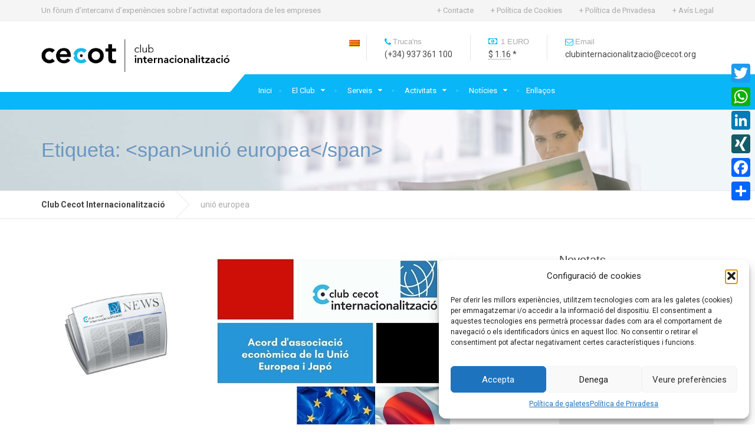

--- FILE ---
content_type: text/html; charset=UTF-8
request_url: https://www.cecotinternacionalitzacio.org/tag/unio-europea/
body_size: 22742
content:

<!DOCTYPE html>
<html lang="ca">
	<head>
		<meta charset="UTF-8" />
		<meta name="viewport" content="width=device-width, initial-scale=1.0" />
		<link rel="pingback" href="https://www.cecotinternacionalitzacio.org/xmlrpc.php" />

		<meta name='robots' content='noindex, nofollow' />
<link rel="alternate" hreflang="ca" href="https://www.cecotinternacionalitzacio.org/tag/unio-europea/" />
<link rel="alternate" hreflang="x-default" href="https://www.cecotinternacionalitzacio.org/tag/unio-europea/" />

	<!-- This site is optimized with the Yoast SEO plugin v19.6.1 - https://yoast.com/wordpress/plugins/seo/ -->
	<title>Arxius de unió europea - Club Cecot Internacionalització</title>
	<meta property="og:locale" content="ca_ES" />
	<meta property="og:type" content="article" />
	<meta property="og:title" content="Arxius de unió europea - Club Cecot Internacionalització" />
	<meta property="og:url" content="https://www.cecotinternacionalitzacio.org/tag/unio-europea/" />
	<meta property="og:site_name" content="Club Cecot Internacionalització" />
	<meta name="twitter:card" content="summary" />
	<script type="application/ld+json" class="yoast-schema-graph">{"@context":"https://schema.org","@graph":[{"@type":"CollectionPage","@id":"https://www.cecotinternacionalitzacio.org/tag/unio-europea/","url":"https://www.cecotinternacionalitzacio.org/tag/unio-europea/","name":"Arxius de unió europea - Club Cecot Internacionalització","isPartOf":{"@id":"https://www.cecotinternacionalitzacio.org/#website"},"primaryImageOfPage":{"@id":"https://www.cecotinternacionalitzacio.org/tag/unio-europea/#primaryimage"},"image":{"@id":"https://www.cecotinternacionalitzacio.org/tag/unio-europea/#primaryimage"},"thumbnailUrl":"https://www.cecotinternacionalitzacio.org/wp-content/uploads/2018/01/Acord-dassociació-econòmica-de-la-Unió-Europea-i-Japó1.jpg","breadcrumb":{"@id":"https://www.cecotinternacionalitzacio.org/tag/unio-europea/#breadcrumb"},"inLanguage":"ca"},{"@type":"ImageObject","inLanguage":"ca","@id":"https://www.cecotinternacionalitzacio.org/tag/unio-europea/#primaryimage","url":"https://www.cecotinternacionalitzacio.org/wp-content/uploads/2018/01/Acord-dassociació-econòmica-de-la-Unió-Europea-i-Japó1.jpg","contentUrl":"https://www.cecotinternacionalitzacio.org/wp-content/uploads/2018/01/Acord-dassociació-econòmica-de-la-Unió-Europea-i-Japó1.jpg","width":400,"height":320},{"@type":"BreadcrumbList","@id":"https://www.cecotinternacionalitzacio.org/tag/unio-europea/#breadcrumb","itemListElement":[{"@type":"ListItem","position":1,"name":"Inici","item":"https://www.cecotinternacionalitzacio.org/"},{"@type":"ListItem","position":2,"name":"unió europea"}]},{"@type":"WebSite","@id":"https://www.cecotinternacionalitzacio.org/#website","url":"https://www.cecotinternacionalitzacio.org/","name":"Club Cecot Internacionalització","description":"Un fòrum d’intercanvi d’experiències sobre l’activitat exportadora de les empreses","publisher":{"@id":"https://www.cecotinternacionalitzacio.org/#organization"},"potentialAction":[{"@type":"SearchAction","target":{"@type":"EntryPoint","urlTemplate":"https://www.cecotinternacionalitzacio.org/?s={search_term_string}"},"query-input":"required name=search_term_string"}],"inLanguage":"ca"},{"@type":"Organization","@id":"https://www.cecotinternacionalitzacio.org/#organization","name":"Club Cecot Internacionalització","url":"https://www.cecotinternacionalitzacio.org/","sameAs":[],"logo":{"@type":"ImageObject","inLanguage":"ca","@id":"https://www.cecotinternacionalitzacio.org/#/schema/logo/image/","url":"https://www.cecotinternacionalitzacio.org/wp-content/uploads/2015/07/Logo_Club_Int_165x60.png","contentUrl":"https://www.cecotinternacionalitzacio.org/wp-content/uploads/2015/07/Logo_Club_Int_165x60.png","width":165,"height":60,"caption":"Club Cecot Internacionalització"},"image":{"@id":"https://www.cecotinternacionalitzacio.org/#/schema/logo/image/"}}]}</script>
	<!-- / Yoast SEO plugin. -->


<link rel='dns-prefetch' href='//www.cecotinternacionalitzacio.org' />
<link rel='dns-prefetch' href='//static.addtoany.com' />
<link rel='dns-prefetch' href='//fonts.googleapis.com' />
<link rel='dns-prefetch' href='//s.w.org' />
<link rel="alternate" type="application/rss+xml" title="Club Cecot Internacionalització &raquo; Canal d&#039;informació" href="https://www.cecotinternacionalitzacio.org/feed/" />
<link rel="alternate" type="application/rss+xml" title="Club Cecot Internacionalització &raquo; Canal dels comentaris" href="https://www.cecotinternacionalitzacio.org/comments/feed/" />
<link rel="alternate" type="application/rss+xml" title="Club Cecot Internacionalització &raquo; unió europea Canal de les etiquetes" href="https://www.cecotinternacionalitzacio.org/tag/unio-europea/feed/" />
		<!-- This site uses the Google Analytics by ExactMetrics plugin v8.11.1 - Using Analytics tracking - https://www.exactmetrics.com/ -->
		<!-- Note: ExactMetrics is not currently configured on this site. The site owner needs to authenticate with Google Analytics in the ExactMetrics settings panel. -->
					<!-- No tracking code set -->
				<!-- / Google Analytics by ExactMetrics -->
		<script type="text/javascript">
window._wpemojiSettings = {"baseUrl":"https:\/\/s.w.org\/images\/core\/emoji\/14.0.0\/72x72\/","ext":".png","svgUrl":"https:\/\/s.w.org\/images\/core\/emoji\/14.0.0\/svg\/","svgExt":".svg","source":{"concatemoji":"https:\/\/www.cecotinternacionalitzacio.org\/wp-includes\/js\/wp-emoji-release.min.js?ver=6.0.11"}};
/*! This file is auto-generated */
!function(e,a,t){var n,r,o,i=a.createElement("canvas"),p=i.getContext&&i.getContext("2d");function s(e,t){var a=String.fromCharCode,e=(p.clearRect(0,0,i.width,i.height),p.fillText(a.apply(this,e),0,0),i.toDataURL());return p.clearRect(0,0,i.width,i.height),p.fillText(a.apply(this,t),0,0),e===i.toDataURL()}function c(e){var t=a.createElement("script");t.src=e,t.defer=t.type="text/javascript",a.getElementsByTagName("head")[0].appendChild(t)}for(o=Array("flag","emoji"),t.supports={everything:!0,everythingExceptFlag:!0},r=0;r<o.length;r++)t.supports[o[r]]=function(e){if(!p||!p.fillText)return!1;switch(p.textBaseline="top",p.font="600 32px Arial",e){case"flag":return s([127987,65039,8205,9895,65039],[127987,65039,8203,9895,65039])?!1:!s([55356,56826,55356,56819],[55356,56826,8203,55356,56819])&&!s([55356,57332,56128,56423,56128,56418,56128,56421,56128,56430,56128,56423,56128,56447],[55356,57332,8203,56128,56423,8203,56128,56418,8203,56128,56421,8203,56128,56430,8203,56128,56423,8203,56128,56447]);case"emoji":return!s([129777,127995,8205,129778,127999],[129777,127995,8203,129778,127999])}return!1}(o[r]),t.supports.everything=t.supports.everything&&t.supports[o[r]],"flag"!==o[r]&&(t.supports.everythingExceptFlag=t.supports.everythingExceptFlag&&t.supports[o[r]]);t.supports.everythingExceptFlag=t.supports.everythingExceptFlag&&!t.supports.flag,t.DOMReady=!1,t.readyCallback=function(){t.DOMReady=!0},t.supports.everything||(n=function(){t.readyCallback()},a.addEventListener?(a.addEventListener("DOMContentLoaded",n,!1),e.addEventListener("load",n,!1)):(e.attachEvent("onload",n),a.attachEvent("onreadystatechange",function(){"complete"===a.readyState&&t.readyCallback()})),(e=t.source||{}).concatemoji?c(e.concatemoji):e.wpemoji&&e.twemoji&&(c(e.twemoji),c(e.wpemoji)))}(window,document,window._wpemojiSettings);
</script>
<style type="text/css">
img.wp-smiley,
img.emoji {
	display: inline !important;
	border: none !important;
	box-shadow: none !important;
	height: 1em !important;
	width: 1em !important;
	margin: 0 0.07em !important;
	vertical-align: -0.1em !important;
	background: none !important;
	padding: 0 !important;
}
</style>
	<link rel='stylesheet' id='parent-style-css'  href='https://www.cecotinternacionalitzacio.org/wp-content/themes/cargopress-pt/style.css?ver=6.0.11' type='text/css' media='all' />
<link rel='stylesheet' id='wp-block-library-css'  href='https://www.cecotinternacionalitzacio.org/wp-includes/css/dist/block-library/style.min.css?ver=6.0.11' type='text/css' media='all' />
<style id='global-styles-inline-css' type='text/css'>
body{--wp--preset--color--black: #000000;--wp--preset--color--cyan-bluish-gray: #abb8c3;--wp--preset--color--white: #ffffff;--wp--preset--color--pale-pink: #f78da7;--wp--preset--color--vivid-red: #cf2e2e;--wp--preset--color--luminous-vivid-orange: #ff6900;--wp--preset--color--luminous-vivid-amber: #fcb900;--wp--preset--color--light-green-cyan: #7bdcb5;--wp--preset--color--vivid-green-cyan: #00d084;--wp--preset--color--pale-cyan-blue: #8ed1fc;--wp--preset--color--vivid-cyan-blue: #0693e3;--wp--preset--color--vivid-purple: #9b51e0;--wp--preset--gradient--vivid-cyan-blue-to-vivid-purple: linear-gradient(135deg,rgba(6,147,227,1) 0%,rgb(155,81,224) 100%);--wp--preset--gradient--light-green-cyan-to-vivid-green-cyan: linear-gradient(135deg,rgb(122,220,180) 0%,rgb(0,208,130) 100%);--wp--preset--gradient--luminous-vivid-amber-to-luminous-vivid-orange: linear-gradient(135deg,rgba(252,185,0,1) 0%,rgba(255,105,0,1) 100%);--wp--preset--gradient--luminous-vivid-orange-to-vivid-red: linear-gradient(135deg,rgba(255,105,0,1) 0%,rgb(207,46,46) 100%);--wp--preset--gradient--very-light-gray-to-cyan-bluish-gray: linear-gradient(135deg,rgb(238,238,238) 0%,rgb(169,184,195) 100%);--wp--preset--gradient--cool-to-warm-spectrum: linear-gradient(135deg,rgb(74,234,220) 0%,rgb(151,120,209) 20%,rgb(207,42,186) 40%,rgb(238,44,130) 60%,rgb(251,105,98) 80%,rgb(254,248,76) 100%);--wp--preset--gradient--blush-light-purple: linear-gradient(135deg,rgb(255,206,236) 0%,rgb(152,150,240) 100%);--wp--preset--gradient--blush-bordeaux: linear-gradient(135deg,rgb(254,205,165) 0%,rgb(254,45,45) 50%,rgb(107,0,62) 100%);--wp--preset--gradient--luminous-dusk: linear-gradient(135deg,rgb(255,203,112) 0%,rgb(199,81,192) 50%,rgb(65,88,208) 100%);--wp--preset--gradient--pale-ocean: linear-gradient(135deg,rgb(255,245,203) 0%,rgb(182,227,212) 50%,rgb(51,167,181) 100%);--wp--preset--gradient--electric-grass: linear-gradient(135deg,rgb(202,248,128) 0%,rgb(113,206,126) 100%);--wp--preset--gradient--midnight: linear-gradient(135deg,rgb(2,3,129) 0%,rgb(40,116,252) 100%);--wp--preset--duotone--dark-grayscale: url('#wp-duotone-dark-grayscale');--wp--preset--duotone--grayscale: url('#wp-duotone-grayscale');--wp--preset--duotone--purple-yellow: url('#wp-duotone-purple-yellow');--wp--preset--duotone--blue-red: url('#wp-duotone-blue-red');--wp--preset--duotone--midnight: url('#wp-duotone-midnight');--wp--preset--duotone--magenta-yellow: url('#wp-duotone-magenta-yellow');--wp--preset--duotone--purple-green: url('#wp-duotone-purple-green');--wp--preset--duotone--blue-orange: url('#wp-duotone-blue-orange');--wp--preset--font-size--small: 13px;--wp--preset--font-size--medium: 20px;--wp--preset--font-size--large: 36px;--wp--preset--font-size--x-large: 42px;}.has-black-color{color: var(--wp--preset--color--black) !important;}.has-cyan-bluish-gray-color{color: var(--wp--preset--color--cyan-bluish-gray) !important;}.has-white-color{color: var(--wp--preset--color--white) !important;}.has-pale-pink-color{color: var(--wp--preset--color--pale-pink) !important;}.has-vivid-red-color{color: var(--wp--preset--color--vivid-red) !important;}.has-luminous-vivid-orange-color{color: var(--wp--preset--color--luminous-vivid-orange) !important;}.has-luminous-vivid-amber-color{color: var(--wp--preset--color--luminous-vivid-amber) !important;}.has-light-green-cyan-color{color: var(--wp--preset--color--light-green-cyan) !important;}.has-vivid-green-cyan-color{color: var(--wp--preset--color--vivid-green-cyan) !important;}.has-pale-cyan-blue-color{color: var(--wp--preset--color--pale-cyan-blue) !important;}.has-vivid-cyan-blue-color{color: var(--wp--preset--color--vivid-cyan-blue) !important;}.has-vivid-purple-color{color: var(--wp--preset--color--vivid-purple) !important;}.has-black-background-color{background-color: var(--wp--preset--color--black) !important;}.has-cyan-bluish-gray-background-color{background-color: var(--wp--preset--color--cyan-bluish-gray) !important;}.has-white-background-color{background-color: var(--wp--preset--color--white) !important;}.has-pale-pink-background-color{background-color: var(--wp--preset--color--pale-pink) !important;}.has-vivid-red-background-color{background-color: var(--wp--preset--color--vivid-red) !important;}.has-luminous-vivid-orange-background-color{background-color: var(--wp--preset--color--luminous-vivid-orange) !important;}.has-luminous-vivid-amber-background-color{background-color: var(--wp--preset--color--luminous-vivid-amber) !important;}.has-light-green-cyan-background-color{background-color: var(--wp--preset--color--light-green-cyan) !important;}.has-vivid-green-cyan-background-color{background-color: var(--wp--preset--color--vivid-green-cyan) !important;}.has-pale-cyan-blue-background-color{background-color: var(--wp--preset--color--pale-cyan-blue) !important;}.has-vivid-cyan-blue-background-color{background-color: var(--wp--preset--color--vivid-cyan-blue) !important;}.has-vivid-purple-background-color{background-color: var(--wp--preset--color--vivid-purple) !important;}.has-black-border-color{border-color: var(--wp--preset--color--black) !important;}.has-cyan-bluish-gray-border-color{border-color: var(--wp--preset--color--cyan-bluish-gray) !important;}.has-white-border-color{border-color: var(--wp--preset--color--white) !important;}.has-pale-pink-border-color{border-color: var(--wp--preset--color--pale-pink) !important;}.has-vivid-red-border-color{border-color: var(--wp--preset--color--vivid-red) !important;}.has-luminous-vivid-orange-border-color{border-color: var(--wp--preset--color--luminous-vivid-orange) !important;}.has-luminous-vivid-amber-border-color{border-color: var(--wp--preset--color--luminous-vivid-amber) !important;}.has-light-green-cyan-border-color{border-color: var(--wp--preset--color--light-green-cyan) !important;}.has-vivid-green-cyan-border-color{border-color: var(--wp--preset--color--vivid-green-cyan) !important;}.has-pale-cyan-blue-border-color{border-color: var(--wp--preset--color--pale-cyan-blue) !important;}.has-vivid-cyan-blue-border-color{border-color: var(--wp--preset--color--vivid-cyan-blue) !important;}.has-vivid-purple-border-color{border-color: var(--wp--preset--color--vivid-purple) !important;}.has-vivid-cyan-blue-to-vivid-purple-gradient-background{background: var(--wp--preset--gradient--vivid-cyan-blue-to-vivid-purple) !important;}.has-light-green-cyan-to-vivid-green-cyan-gradient-background{background: var(--wp--preset--gradient--light-green-cyan-to-vivid-green-cyan) !important;}.has-luminous-vivid-amber-to-luminous-vivid-orange-gradient-background{background: var(--wp--preset--gradient--luminous-vivid-amber-to-luminous-vivid-orange) !important;}.has-luminous-vivid-orange-to-vivid-red-gradient-background{background: var(--wp--preset--gradient--luminous-vivid-orange-to-vivid-red) !important;}.has-very-light-gray-to-cyan-bluish-gray-gradient-background{background: var(--wp--preset--gradient--very-light-gray-to-cyan-bluish-gray) !important;}.has-cool-to-warm-spectrum-gradient-background{background: var(--wp--preset--gradient--cool-to-warm-spectrum) !important;}.has-blush-light-purple-gradient-background{background: var(--wp--preset--gradient--blush-light-purple) !important;}.has-blush-bordeaux-gradient-background{background: var(--wp--preset--gradient--blush-bordeaux) !important;}.has-luminous-dusk-gradient-background{background: var(--wp--preset--gradient--luminous-dusk) !important;}.has-pale-ocean-gradient-background{background: var(--wp--preset--gradient--pale-ocean) !important;}.has-electric-grass-gradient-background{background: var(--wp--preset--gradient--electric-grass) !important;}.has-midnight-gradient-background{background: var(--wp--preset--gradient--midnight) !important;}.has-small-font-size{font-size: var(--wp--preset--font-size--small) !important;}.has-medium-font-size{font-size: var(--wp--preset--font-size--medium) !important;}.has-large-font-size{font-size: var(--wp--preset--font-size--large) !important;}.has-x-large-font-size{font-size: var(--wp--preset--font-size--x-large) !important;}
</style>
<link rel='stylesheet' id='contact-form-7-css'  href='https://www.cecotinternacionalitzacio.org/wp-content/plugins/contact-form-7/includes/css/styles.css?ver=5.7.7' type='text/css' media='all' />
<link rel='stylesheet' id='wpml-legacy-horizontal-list-0-css'  href='//www.cecotinternacionalitzacio.org/wp-content/plugins/sitepress-multilingual-cms/templates/language-switchers/legacy-list-horizontal/style.min.css?ver=1' type='text/css' media='all' />
<style id='wpml-legacy-horizontal-list-0-inline-css' type='text/css'>
.wpml-ls-statics-shortcode_actions{background-color:#ffffff;}.wpml-ls-statics-shortcode_actions, .wpml-ls-statics-shortcode_actions .wpml-ls-sub-menu, .wpml-ls-statics-shortcode_actions a {border-color:#cdcdcd;}.wpml-ls-statics-shortcode_actions a {color:#444444;background-color:#ffffff;}.wpml-ls-statics-shortcode_actions a:hover,.wpml-ls-statics-shortcode_actions a:focus {color:#000000;background-color:#eeeeee;}.wpml-ls-statics-shortcode_actions .wpml-ls-current-language>a {color:#444444;background-color:#ffffff;}.wpml-ls-statics-shortcode_actions .wpml-ls-current-language:hover>a, .wpml-ls-statics-shortcode_actions .wpml-ls-current-language>a:focus {color:#000000;background-color:#eeeeee;}
</style>
<link rel='stylesheet' id='wpml-legacy-vertical-list-0-css'  href='//www.cecotinternacionalitzacio.org/wp-content/plugins/sitepress-multilingual-cms/templates/language-switchers/legacy-list-vertical/style.min.css?ver=1' type='text/css' media='all' />
<style id='wpml-legacy-vertical-list-0-inline-css' type='text/css'>
.wpml-ls-sidebars-header-widgets{background-color:#ffffff;}.wpml-ls-sidebars-header-widgets, .wpml-ls-sidebars-header-widgets .wpml-ls-sub-menu, .wpml-ls-sidebars-header-widgets a {border-color:#ffffff;}.wpml-ls-sidebars-header-widgets a {color:#444444;background-color:#ffffff;}.wpml-ls-sidebars-header-widgets a:hover,.wpml-ls-sidebars-header-widgets a:focus {color:#000000;background-color:#eeeeee;}.wpml-ls-sidebars-header-widgets .wpml-ls-current-language>a {color:#444444;background-color:#ffffff;}.wpml-ls-sidebars-header-widgets .wpml-ls-current-language:hover>a, .wpml-ls-sidebars-header-widgets .wpml-ls-current-language>a:focus {color:#000000;background-color:#eeeeee;}
</style>
<link rel='stylesheet' id='cmplz-general-css'  href='https://www.cecotinternacionalitzacio.org/wp-content/plugins/complianz-gdpr/assets/css/cookieblocker.min.css?ver=1757495030' type='text/css' media='all' />
<link rel='stylesheet' id='cargopress-main-css'  href='https://www.cecotinternacionalitzacio.org/wp-content/themes/cargopress-pt-child/style.css?ver=1.0' type='text/css' media='all' />
<style id='cargopress-main-inline-css' type='text/css'>
/* WP Customizer start */
.top, .top-navigation .sub-menu > li > a { background-color: #f5f5f5; }
.top, .top-navigation .sub-menu > li > a { border-bottom-color: #ededed; }
.top-navigation .sub-menu > li > .sub-menu { border-left-color: #ededed; }
.top, .top-navigation > li > a, .top-navigation .sub-menu > li > a { color: #aaaaaa; }
.top-navigation > li > a:hover, .top-navigation > li > a:focus, .top-navigation .sub-menu > li > a:focus, .top-navigation .sub-menu > li > a:hover { color: #919191; }
.header__widgets, .header__logo, .header__container::before, .header__container::after, .header__logo::after { background-color: #ffffff; }
@media (max-width: 991px) { .header__container, .main-navigation .sub-menu>li>a { background-color: #ffffff; } }
.header, .header .icon-box__title { color: #aaaaaa; }
.header .icon-box__subtitle { color: #474747; }
.breadcrumbs { background-color: #ffffff; }
.breadcrumbs a::before, .breadcrumbs a::after { background-color: #e6e6e6; }
.breadcrumbs a { color: #444444; }
.breadcrumbs a:hover { color: #373737; }
.breadcrumbs { color: #aaaaaa; }
@media (min-width: 992px) { .header__container, .is-sticky-nav .header__navigation { background-color: #09b6f7; } }
.navbar-toggle, .jumbotron { background-color: #09b6f7; }
.navbar-toggle:hover { background-color: #009dde; }
@media (min-width: 992px) { .social-icons__link, .social-icons__link:hover { color: #09b6f7; } }
@media (min-width: 992px) { .main-navigation > li > a, .main-navigation .menu-item-has-children::after, .main-navigation > li:hover > a, .main-navigation > li:focus > a { color: #ffffff; } }
@media (min-width: 992px) { .main-navigation .menu-item-has-children:hover > a, .main-navigation .sub-menu > li > a, .main-navigation ul.sub-menu { background-color: #ffffff; } }
@media (min-width: 992px) { .main-navigation .sub-menu > li > a, .main-navigation .sub-menu .menu-item-has-children::after { color: #999999; } }
@media (min-width: 992px) { .main-navigation .menu-item-has-children:hover > a, .main-navigation .sub-menu > li > a:hover, .main-navigation .menu-item-has-children:hover::after, .main-navigation .sub-menu .menu-item-has-children:hover::after { color: #09b6f7; } }
@media (max-width: 991px) { .main-navigation > li > a { color: #444444; } }
@media (max-width: 991px) { .main-navigation > li:hover > a, .main-navigation > li:focus > a { color: #09b6f7; } }
@media (max-width: 991px) { .main-navigation .sub-menu > li > a { color: #999999; } }
@media (max-width: 991px) { .main-navigation .sub-menu > li > a:hover { color: #09b6f7; } }
.main-title { background-image: url(""); }
.main-title h1, .main-title h2 { color: #6b96bf; }
.main-title h3 { color: #aaaaaa; }
body, .widget_pw_icon_box .icon-box__subtitle { color: #aaaaaa; }
h1, h2, h3, h4, h5, h6, hentry__title, .hentry__title a, .page-box__title a { color: #444444; }
.header .icon-box .fa, .number-counter__icon, hr.hr-quote::after { color: #ffffff; }
.latest-news__date, .sticky .btn--post, .main-navigation > .current-menu-item > a::after, .main-navigation > li:hover > a::after, .main-navigation > li:focus > a::after, body.woocommerce-page span.onsale, .woocommerce span.onsale { background-color: #ffffff; }
.latest-news__date::after { border-top-color: #ebebeb; }
.sticky .btn--post { border-color: #ffffff; }
.btn-primary, .testimonial__quote::before, .widget_search .search-submit, .sidebar .widget_nav_menu ul > li.current-menu-item a, .pagination .current, body.woocommerce-page .widget_shopping_cart_content .buttons .checkout, body.woocommerce-page nav.woocommerce-pagination ul li span.current, body.woocommerce-page button.button.alt, body.woocommerce-page div.product .woocommerce-tabs ul.tabs li.active, body.woocommerce-page .woocommerce-error a.button, body.woocommerce-page .woocommerce-info a.button, body.woocommerce-page .woocommerce-message a.button, .woocommerce-cart .wc-proceed-to-checkout a.checkout-button, body.woocommerce-page #payment #place_order, body.woocommerce-page #review_form #respond input#submit, .woocommerce button.button.alt:disabled, .woocommerce button.button.alt:disabled:hover, .woocommerce button.button.alt:disabled[disabled], .woocommerce button.button.alt:disabled[disabled]:hover, .widget_calendar caption { background-color: #4ab9cf; }
.btn-primary, body.woocommerce-page .widget_shopping_cart_content .buttons .checkout { border-color: #4ab9cf; }
.btn-primary:hover, .btn-primary:focus, .btn-primary:active, .open > .btn-primary.dropdown-toggle, .btn-primary.active, .btn-primary.focus, .widget_search .search-submit:hover, .widget_search .search-submit:focus, body.woocommerce-page .widget_shopping_cart_content .buttons .checkout:hover, body.woocommerce-page button.button.alt:hover, body.woocommerce-page .woocommerce-error a.button:hover, body.woocommerce-page .woocommerce-info a.button:hover, body.woocommerce-page .woocommerce-message a.button:hover, .woocommerce-cart .wc-proceed-to-checkout a.checkout-button:hover, body.woocommerce-page #payment #place_order:hover, body.woocommerce-page #review_form #respond input#submit:hover { background-color: #3dacc2; }
.btn-primary:hover, .btn-primary:focus, .btn-primary:active, .open > .btn-primary.dropdown-toggle, .btn-primary.active, .btn-primary.focus, body.woocommerce-page .widget_shopping_cart_content .buttons .checkout:hover { border-color: #3dacc2; }
a, .latest-news--more-news::after, .widget_pw_icon_box .icon-box:hover .fa, body.woocommerce-page ul.products li.product a:hover img, .woocommerce ul.products li.product a:hover img, body.woocommerce-page ul.products li.product .price, .woocommerce ul.products li.product .price, body.woocommerce-page .star-rating, .woocommerce .star-rating, body.woocommerce-page div.product p.price, body.woocommerce-page p.stars a { color: #4ab9cf; }
a:hover, a:focus { color: #3dacc2; }
.widget_pw_icon_box .icon-box:hover, .logo-panel img:hover { border-bottom-color: #4ab9cf; }
.footer-top, .footer::before, .footer::after, .footer-top::before, .footer-top::after { background-color: #e9e9ed; }
.footer .icon-container--square, .footer .icon-container--circle { color: #e9e9ed; }
.footer-top__headings { color: #ffffff; }
.footer-top, .footer-top .textwidget { color: #9eb7cb; }
.footer .widget_nav_menu ul > li > a { color: #9eb7cb; }
.footer-bottom { background-color: #09b6f7; }
.footer-bottom { color: #577186; }
.footer-bottom a { color: #eeeeee; }
.footer-bottom a:hover { color: #fbfbfb; }
/* WP Customizer end */

			@media (min-width: 992px) {
				.header__logo {
					width: 320px;
				}
				.header__widgets {
					width: calc(100% - 320px);
				}
				.header__navigation {
					width: 75%;
				}
			}
			@media (min-width: 1200px) {
				.header__navigation {
					width: calc(80% - 350px);
					margin-left: 350px;
				}
			}
.main-title { background: #f5f5f5 linear-gradient(90deg, #f5f5f5, #eeeeee) }

			@media (min-width: 992px){
				.header__logo img {
					margin-top: 30px;
				}
			}

</style>
<link rel='stylesheet' id='google-fonts-css'  href='//fonts.googleapis.com/css?family=Roboto%3A400%2C700%7CSource+Sans+Pro%3A700%2C900&#038;subset=latin' type='text/css' media='all' />
<link rel='stylesheet' id='recent-posts-widget-with-thumbnails-public-style-css'  href='https://www.cecotinternacionalitzacio.org/wp-content/plugins/recent-posts-widget-with-thumbnails/public.css?ver=7.1.1' type='text/css' media='all' />
<link rel='stylesheet' id='slb_core-css'  href='https://www.cecotinternacionalitzacio.org/wp-content/plugins/simple-lightbox/client/css/app.css?ver=2.9.4' type='text/css' media='all' />
<link rel='stylesheet' id='addtoany-css'  href='https://www.cecotinternacionalitzacio.org/wp-content/plugins/add-to-any/addtoany.min.css?ver=1.16' type='text/css' media='all' />
<style id='addtoany-inline-css' type='text/css'>
@media screen and (max-width:980px){
.a2a_floating_style.a2a_vertical_style{display:none;}
}
</style>
<script type='text/javascript' src='https://www.cecotinternacionalitzacio.org/wp-includes/js/tinymce/tinymce.min.js?ver=49110-20201110' id='wp-tinymce-root-js'></script>
<script type='text/javascript' src='https://www.cecotinternacionalitzacio.org/wp-includes/js/tinymce/plugins/compat3x/plugin.min.js?ver=49110-20201110' id='wp-tinymce-js'></script>
<script type='text/javascript' src='https://www.cecotinternacionalitzacio.org/wp-includes/js/jquery/jquery.min.js?ver=3.6.0' id='jquery-core-js'></script>
<script type='text/javascript' src='https://www.cecotinternacionalitzacio.org/wp-includes/js/jquery/jquery-migrate.min.js?ver=3.3.2' id='jquery-migrate-js'></script>
<script type='text/javascript' id='addtoany-core-js-before'>
window.a2a_config=window.a2a_config||{};a2a_config.callbacks=[];a2a_config.overlays=[];a2a_config.templates={};a2a_localize = {
	Share: "Comparteix",
	Save: "Desa",
	Subscribe: "Subscriure's",
	Email: "Correu electrònic",
	Bookmark: "Preferit",
	ShowAll: "Mostra tots",
	ShowLess: "Mostra'n menys",
	FindServices: "Cerca servei(s)",
	FindAnyServiceToAddTo: "Troba instantàniament qualsevol servei per a afegir a",
	PoweredBy: "Potenciat per",
	ShareViaEmail: "Comparteix per correu electrònic",
	SubscribeViaEmail: "Subscriu-me per correu electrònic",
	BookmarkInYourBrowser: "Afegiu l'adreça d'interès al vostre navegador",
	BookmarkInstructions: "Premeu Ctrl+D o \u2318+D per afegir als preferits aquesta pàgina",
	AddToYourFavorites: "Afegiu als vostres favorits",
	SendFromWebOrProgram: "Envia des de qualsevol adreça o programa de correu electrònic",
	EmailProgram: "Programa de correu electrònic",
	More: "Més&#8230;",
	ThanksForSharing: "Gràcies per compartir!",
	ThanksForFollowing: "Gràcies per seguir!"
};
</script>
<script type='text/javascript' defer src='https://static.addtoany.com/menu/page.js' id='addtoany-core-js'></script>
<script type='text/javascript' defer src='https://www.cecotinternacionalitzacio.org/wp-content/plugins/add-to-any/addtoany.min.js?ver=1.1' id='addtoany-jquery-js'></script>
<script type='text/javascript' id='adrotate-clicker-js-extra'>
/* <![CDATA[ */
var click_object = {"ajax_url":"https:\/\/www.cecotinternacionalitzacio.org\/wp-admin\/admin-ajax.php"};
/* ]]> */
</script>
<script type='text/javascript' src='https://www.cecotinternacionalitzacio.org/wp-content/plugins/adrotate/library/jquery.clicker.js' id='adrotate-clicker-js'></script>
<script type='text/javascript' src='https://www.cecotinternacionalitzacio.org/wp-content/plugins/revslider/public/assets/js/rbtools.min.js?ver=6.5.18' async id='tp-tools-js'></script>
<script type='text/javascript' src='https://www.cecotinternacionalitzacio.org/wp-content/plugins/revslider/public/assets/js/rs6.min.js?ver=6.5.31' async id='revmin-js'></script>
<script type='text/javascript' src='https://www.cecotinternacionalitzacio.org/wp-content/themes/cargopress-pt/assets/js/modernizr.custom.24530.js' id='cargopress-modernizr-js'></script>
<script type='text/javascript' src='https://www.cecotinternacionalitzacio.org/wp-content/themes/cargopress-pt/bower_components/picturefill/dist/picturefill.min.js?ver=1.2.0' id='cargopress-picturefill-js'></script>
<link rel="https://api.w.org/" href="https://www.cecotinternacionalitzacio.org/wp-json/" /><link rel="alternate" type="application/json" href="https://www.cecotinternacionalitzacio.org/wp-json/wp/v2/tags/256" /><link rel="EditURI" type="application/rsd+xml" title="RSD" href="https://www.cecotinternacionalitzacio.org/xmlrpc.php?rsd" />
<link rel="wlwmanifest" type="application/wlwmanifest+xml" href="https://www.cecotinternacionalitzacio.org/wp-includes/wlwmanifest.xml" /> 
<meta name="generator" content="WordPress 6.0.11" />
<meta name="generator" content="WPML ver:4.5.9 stt:8,2;" />

<!-- This site is using AdRotate v5.17.1 to display their advertisements - https://ajdg.solutions/ -->
<!-- AdRotate CSS -->
<style type="text/css" media="screen">
	.g { margin:0px; padding:0px; overflow:hidden; line-height:1; zoom:1; }
	.g img { height:auto; }
	.g-col { position:relative; float:left; }
	.g-col:first-child { margin-left: 0; }
	.g-col:last-child { margin-right: 0; }
	@media only screen and (max-width: 480px) {
		.g-col, .g-dyn, .g-single { width:100%; margin-left:0; margin-right:0; }
	}
</style>
<!-- /AdRotate CSS -->

	<link rel="preconnect" href="https://fonts.googleapis.com">
	<link rel="preconnect" href="https://fonts.gstatic.com">
				<style>.cmplz-hidden {
					display: none !important;
				}</style><meta name="generator" content="Powered by Slider Revolution 6.5.31 - responsive, Mobile-Friendly Slider Plugin for WordPress with comfortable drag and drop interface." />
<link rel="icon" href="https://www.cecotinternacionalitzacio.org/wp-content/uploads/2015/07/cropped-favicon-32x32.png" sizes="32x32" />
<link rel="icon" href="https://www.cecotinternacionalitzacio.org/wp-content/uploads/2015/07/cropped-favicon-192x192.png" sizes="192x192" />
<link rel="apple-touch-icon" href="https://www.cecotinternacionalitzacio.org/wp-content/uploads/2015/07/cropped-favicon-180x180.png" />
<meta name="msapplication-TileImage" content="https://www.cecotinternacionalitzacio.org/wp-content/uploads/2015/07/cropped-favicon-270x270.png" />
<script>function setREVStartSize(e){
			//window.requestAnimationFrame(function() {
				window.RSIW = window.RSIW===undefined ? window.innerWidth : window.RSIW;
				window.RSIH = window.RSIH===undefined ? window.innerHeight : window.RSIH;
				try {
					var pw = document.getElementById(e.c).parentNode.offsetWidth,
						newh;
					pw = pw===0 || isNaN(pw) || (e.l=="fullwidth" || e.layout=="fullwidth") ? window.RSIW : pw;
					e.tabw = e.tabw===undefined ? 0 : parseInt(e.tabw);
					e.thumbw = e.thumbw===undefined ? 0 : parseInt(e.thumbw);
					e.tabh = e.tabh===undefined ? 0 : parseInt(e.tabh);
					e.thumbh = e.thumbh===undefined ? 0 : parseInt(e.thumbh);
					e.tabhide = e.tabhide===undefined ? 0 : parseInt(e.tabhide);
					e.thumbhide = e.thumbhide===undefined ? 0 : parseInt(e.thumbhide);
					e.mh = e.mh===undefined || e.mh=="" || e.mh==="auto" ? 0 : parseInt(e.mh,0);
					if(e.layout==="fullscreen" || e.l==="fullscreen")
						newh = Math.max(e.mh,window.RSIH);
					else{
						e.gw = Array.isArray(e.gw) ? e.gw : [e.gw];
						for (var i in e.rl) if (e.gw[i]===undefined || e.gw[i]===0) e.gw[i] = e.gw[i-1];
						e.gh = e.el===undefined || e.el==="" || (Array.isArray(e.el) && e.el.length==0)? e.gh : e.el;
						e.gh = Array.isArray(e.gh) ? e.gh : [e.gh];
						for (var i in e.rl) if (e.gh[i]===undefined || e.gh[i]===0) e.gh[i] = e.gh[i-1];
											
						var nl = new Array(e.rl.length),
							ix = 0,
							sl;
						e.tabw = e.tabhide>=pw ? 0 : e.tabw;
						e.thumbw = e.thumbhide>=pw ? 0 : e.thumbw;
						e.tabh = e.tabhide>=pw ? 0 : e.tabh;
						e.thumbh = e.thumbhide>=pw ? 0 : e.thumbh;
						for (var i in e.rl) nl[i] = e.rl[i]<window.RSIW ? 0 : e.rl[i];
						sl = nl[0];
						for (var i in nl) if (sl>nl[i] && nl[i]>0) { sl = nl[i]; ix=i;}
						var m = pw>(e.gw[ix]+e.tabw+e.thumbw) ? 1 : (pw-(e.tabw+e.thumbw)) / (e.gw[ix]);
						newh =  (e.gh[ix] * m) + (e.tabh + e.thumbh);
					}
					var el = document.getElementById(e.c);
					if (el!==null && el) el.style.height = newh+"px";
					el = document.getElementById(e.c+"_wrapper");
					if (el!==null && el) {
						el.style.height = newh+"px";
						el.style.display = "block";
					}
				} catch(e){
					console.log("Failure at Presize of Slider:" + e)
				}
			//});
		  };</script>
		<style type="text/css" id="wp-custom-css">
			#panel-6176-6-0-3 img , #panel-6384-6-0-3 img{
	width:166px;
}

#panel-6176-6-0-1 img, #panel-6384-6-0-1 img{
	border: 1px solid black;
}

@media(max-width:1200px){
	.header__logo img{
	width:70% !important;
}

}

.header__logo img{
	width:100%;
	max-width: 320px;
}

.header .icon-box .fa {
    color: #09b6f7 !important;
}

.header .icon-box .fa.fa-phone {
 	  float:left;
	position:relative;
	top:5px
}

.header .icon-box .fa.fa-envelope-o {
 	  float:left;
	position:relative;
	top:5px
}tel:+34937361100

.header .icon-box span {
    line-height: 140% !important;
}

#rev_slider_4_1,#rev_slider_5_1_wrapper {z-index:0 !important;}

.social-icons__link{
	background-color: #09b6f7;
}

.social-icons__link:hover{
	cursor: default;
	background-color: #09b6f7;
}
.icon-box__subtitle{font-family:"Roboto", Helvetica, Arial, sans-serif !important;}

.category-temes-a-fons div.main-title:lang(ca) .container::after   {
	content:"Temes-a-fons";
	color:#6b96bf;
	text-transform:none;
	font-size:34px;
	line-height:1.2;
}

.category-entrevista-cat div.main-title:lang(ca) .container::after   {
	content:"Entrevista";
	color:#6b96bf !important;
	text-transform:none;
	font-size:34px;
	line-height:1.2;
}

.category-sala-de-premsa div.main-title:lang(ca) .container::after   {
	content:"sala de premsa";
	color:#403995 !important;
	opacity: .5;
	text-transform:none;
	font-size:34px;
	line-height:1.2;
}

.category-jornadas div.main-title:lang(es-ES) .container::after   {
	content:"Jornadas y seminarios";
	color:#6b96bf;
	text-transform:none;
	font-size:34px;
	line-height:1.2;
}
.category-jornades-seminaris div.main-title:lang(ca) .container::after   {
	content:"Jornades i seminaris";
	color:#6b96bf;
	text-transform:none;
	font-size:34px;
	line-height:1.2;
}
.category-actividades div.main-title:lang(es-ES) .container::after   {
	content:"Actividades";
	color:#6b96bf;
	text-transform:none;
	font-size:34px;
	line-height:1.2;
}
.category-activitats div.main-title:lang(ca) .container::after   {
	content:"Activitats";
	color:#6b96bf;
	text-transform:none;
	font-size:34px;
	line-height:1.2;
}
.category-misiones-comerciales div.main-title:lang(es-ES) .container::after   {
	content:"Misiones comerciales y ferias";
	color:#6b96bf;
	text-transform:none;
	font-size:36px;
	line-height:1.2;
}
.category-missions-comercials div.main-title:lang(ca) .container::after   {
	content:"Missions comercials i fires";
	color:#6b96bf;
	text-transform:none;
	font-size:34px;
	line-height:1.2;
}
.category-sala-de-prensa-es div.main-title:lang(es-ES) .container::after   {
	content:"Sala de prensa";
	color:#6b96bf;
	text-transform:none;
	font-size:34px;
	line-height:1.2;
}

.main-title__primary {
    text-transform: none;
    margin: 0;
    font-size: 34px;
}
.cesce img{width:280px;}
.caixa img{border:1px solid black !important;}

.destacado .rpwwt-widget ul li img {
    width: 600px; height:auto;
}

#rev_slider_error_1_wrapper{
	margin-top: 100px;
}

#rev_slider_error_1{
	display:none !important;
}		</style>
			<style id="egf-frontend-styles" type="text/css">
		h1, h2, h3, h4, h5, h6 {font-family: 'Helvetica', sans-serif;font-style: normal;font-weight: 400;} p {} h1 {} h2 {} h3 {} h4 {} h5 {} h6 {} 	</style>
		</head>

	<body data-rsssl=1 class="archive tag tag-unio-europea tag-256 sticky-navigation do-etfw">
	<div class="boxed-container">

			<div class="top">
			<div class="container">
				<!-- Top Tagline from WordPress -->
				<div class="top__tagline">
					Un fòrum d’intercanvi d’experiències sobre l’activitat exportadora de les empreses				</div>
				<!-- Top Menu -->
				<nav class="top__menu" role="navigation" aria-label="Top Menu">
					<ul id="menu-top-menu" class="top-navigation  js-dropdown" role="menubar"><li id="menu-item-1538" class="menu-item menu-item-type-post_type menu-item-object-page menu-item-1538"><a href="https://www.cecotinternacionalitzacio.org/formulari-contacte/">+ Contacte</a></li>
<li id="menu-item-2033" class="menu-item menu-item-type-post_type menu-item-object-page menu-item-2033"><a title="+ Coneix la nostra política de cookies" href="https://www.cecotinternacionalitzacio.org/politica-de-cookies/">+ Política de Cookies</a></li>
<li id="menu-item-7419" class="menu-item menu-item-type-post_type menu-item-object-page menu-item-privacy-policy menu-item-7419"><a href="https://www.cecotinternacionalitzacio.org/politica-de-privadesa/">+ Política de Privadesa</a></li>
<li id="menu-item-7420" class="menu-item menu-item-type-post_type menu-item-object-page menu-item-7420"><a href="https://www.cecotinternacionalitzacio.org/avis-legal/">+ Avís Legal</a></li>
</ul>				</nav>
			</div>
		</div>
	
	<div class="header__container">
		<div class="container">
			<header class="header" role="banner">
				<div class="header__logo">
					<a href="https://www.cecotinternacionalitzacio.org">
												<img src="https://www.cecotinternacionalitzacio.org/wp-content/uploads/2021/09/MicrosoftTeams-image-5.png" srcset="https://www.cecotinternacionalitzacio.org/wp-content/uploads/2021/09/MicrosoftTeams-image-5.png" class="img-responsive"  />
											</a>
					<button type="button" class="navbar-toggle" data-toggle="collapse" data-target="#cargopress-navbar-collapse">
						<span class="navbar-toggle__text">MENU</span>
						<span class="navbar-toggle__icon-bar">
							<span class="icon-bar"></span>
							<span class="icon-bar"></span>
							<span class="icon-bar"></span>
						</span>
					</button>
				</div>
				<div class="header__navigation js-sticky-offset">
					<nav class="collapse  navbar-collapse" role="navigation" aria-label="Main Menu" id="cargopress-navbar-collapse">
						<ul id="menu-menu-principal" class="main-navigation  js-main-nav  js-dropdown" role="menubar"><li id="menu-item-6487" class="menu-item menu-item-type-post_type menu-item-object-page menu-item-home menu-item-6487"><a href="https://www.cecotinternacionalitzacio.org/">Inici</a></li>
<li id="menu-item-233" class="menu-item menu-item-type-post_type menu-item-object-page menu-item-has-children menu-item-233" aria-haspopup="true" aria-expanded="false" tabindex="0"><a href="https://www.cecotinternacionalitzacio.org/sobre-el-club/">El Club</a>
<ul class="sub-menu">
	<li id="menu-item-663" class="menu-item menu-item-type-post_type menu-item-object-page menu-item-663"><a href="https://www.cecotinternacionalitzacio.org/sobre-el-club/junta/">Junta</a></li>
	<li id="menu-item-722" class="menu-item menu-item-type-post_type menu-item-object-page menu-item-722"><a href="https://www.cecotinternacionalitzacio.org/sobre-el-club/on-som/">On som?</a></li>
	<li id="menu-item-723" class="menu-item menu-item-type-post_type menu-item-object-page menu-item-723"><a href="https://www.cecotinternacionalitzacio.org/sobre-el-club/uneixte-al-club/">Uneix-te al Club</a></li>
	<li id="menu-item-9817" class="menu-item menu-item-type-post_type menu-item-object-page menu-item-9817"><a href="https://www.cecotinternacionalitzacio.org/sobre-el-club/circulars-al-soci/">Circulars al soci</a></li>
	<li id="menu-item-676" class="menu-item menu-item-type-post_type menu-item-object-page menu-item-676"><a href="https://www.cecotinternacionalitzacio.org/sobre-el-club/colaboracions/">Col·laboracions</a></li>
	<li id="menu-item-1903" class="menu-item menu-item-type-post_type menu-item-object-page menu-item-1903"><a href="https://www.cecotinternacionalitzacio.org/sobre-el-club/premis-internacionalitzacio/">Premis a la internacionalització</a></li>
	<li id="menu-item-1417" class="menu-item menu-item-type-post_type menu-item-object-page menu-item-1417"><a href="https://www.cecotinternacionalitzacio.org/sobre-el-club/enllacos-imprescindibles/">Enllaços imprescindibles</a></li>
	<li id="menu-item-121" class="menu-item menu-item-type-post_type menu-item-object-page menu-item-121"><a href="https://www.cecotinternacionalitzacio.org/formulari-contacte/">Contacte</a></li>
</ul>
</li>
<li id="menu-item-79" class="menu-item menu-item-type-post_type menu-item-object-page menu-item-has-children menu-item-79" aria-haspopup="true" aria-expanded="false" tabindex="0"><a href="https://www.cecotinternacionalitzacio.org/serveis-internacionalitzacio/">Serveis</a>
<ul class="sub-menu">
	<li id="menu-item-103" class="menu-item menu-item-type-post_type menu-item-object-page menu-item-103"><a href="https://www.cecotinternacionalitzacio.org/serveis-internacionalitzacio/assessorament-comerc-exterior-contractacio-internacional/">Assessorament en comerç exterior</a></li>
	<li id="menu-item-104" class="menu-item menu-item-type-post_type menu-item-object-page menu-item-104"><a href="https://www.cecotinternacionalitzacio.org/serveis-internacionalitzacio/assessorament-promocio-internacional/">Assessorament acompanyament Internacional</a></li>
	<li id="menu-item-1660" class="menu-item menu-item-type-post_type menu-item-object-page menu-item-1660"><a href="https://www.cecotinternacionalitzacio.org/serveis-internacionalitzacio/missions-empresarials/">Missions empresarials i promoció comercial</a></li>
	<li id="menu-item-102" class="menu-item menu-item-type-post_type menu-item-object-page menu-item-102"><a href="https://www.cecotinternacionalitzacio.org/serveis-internacionalitzacio/programa-iniciacio-exportacio/">Iniciació a l’exportació</a></li>
	<li id="menu-item-2288" class="menu-item menu-item-type-post_type menu-item-object-page menu-item-has-children menu-item-2288" aria-haspopup="true" aria-expanded="false" tabindex="0"><a href="https://www.cecotinternacionalitzacio.org/serveis-internacionalitzacio/programes-per-a-empreses-exportadores/">Programes per a empreses exportadores</a>
	<ul class="sub-menu">
		<li id="menu-item-1366" class="menu-item menu-item-type-post_type menu-item-object-page menu-item-1366"><a href="https://www.cecotinternacionalitzacio.org/serveis-internacionalitzacio/programes-per-a-empreses-exportadores/programa-exit-empreses/">Èxit Empreses</a></li>
	</ul>
</li>
	<li id="menu-item-1832" class="menu-item menu-item-type-post_type menu-item-object-page menu-item-1832"><a href="https://www.cecotinternacionalitzacio.org/serveis-internacionalitzacio/programa-i-pime/">Programa I-PIME</a></li>
	<li id="menu-item-1877" class="menu-item menu-item-type-post_type menu-item-object-page menu-item-1877"><a href="https://www.cecotinternacionalitzacio.org/serveis-internacionalitzacio/programa-pdei/">Programa PDEI</a></li>
	<li id="menu-item-1364" class="menu-item menu-item-type-post_type menu-item-object-page menu-item-has-children menu-item-1364" aria-haspopup="true" aria-expanded="false" tabindex="0"><a href="https://www.cecotinternacionalitzacio.org/serveis-internacionalitzacio/financament/">Finançament</a>
	<ul class="sub-menu">
		<li id="menu-item-2289" class="menu-item menu-item-type-post_type menu-item-object-page menu-item-2289"><a href="https://www.cecotinternacionalitzacio.org/serveis-internacionalitzacio/financament/assessorament-financer-2/">Assessorament financer</a></li>
	</ul>
</li>
	<li id="menu-item-1448" class="menu-item menu-item-type-post_type menu-item-object-page menu-item-1448"><a href="https://www.cecotinternacionalitzacio.org/serveis-internacionalitzacio/formacio-internacionalitzacio/">Formació</a></li>
</ul>
</li>
<li id="menu-item-498" class="menu-item menu-item-type-taxonomy menu-item-object-category menu-item-has-children menu-item-498" aria-haspopup="true" aria-expanded="false" tabindex="0"><a href="https://www.cecotinternacionalitzacio.org/category/activitats/">Activitats</a>
<ul class="sub-menu">
	<li id="menu-item-501" class="menu-item menu-item-type-taxonomy menu-item-object-category menu-item-501"><a href="https://www.cecotinternacionalitzacio.org/category/activitats/missions-comercials/">Missions comercials i fires</a></li>
	<li id="menu-item-500" class="menu-item menu-item-type-taxonomy menu-item-object-category menu-item-500"><a href="https://www.cecotinternacionalitzacio.org/category/activitats/jornades-seminaris/">Jornades i seminaris</a></li>
	<li id="menu-item-1945" class="menu-item menu-item-type-post_type menu-item-object-page menu-item-1945"><a href="https://www.cecotinternacionalitzacio.org/sobre-el-club/premis-internacionalitzacio/">Premis a la internacionalització</a></li>
</ul>
</li>
<li id="menu-item-943" class="menu-item menu-item-type-taxonomy menu-item-object-category menu-item-has-children menu-item-943" aria-haspopup="true" aria-expanded="false" tabindex="0"><a href="https://www.cecotinternacionalitzacio.org/category/sala-de-premsa/">Notícies</a>
<ul class="sub-menu">
	<li id="menu-item-2957" class="menu-item menu-item-type-taxonomy menu-item-object-category menu-item-2957"><a href="https://www.cecotinternacionalitzacio.org/category/temes-a-fons/">Temes a fons</a></li>
	<li id="menu-item-2956" class="menu-item menu-item-type-taxonomy menu-item-object-category menu-item-2956"><a href="https://www.cecotinternacionalitzacio.org/category/entrevista-cat/">Entrevistes</a></li>
</ul>
</li>
<li id="menu-item-1375" class="menu-item menu-item-type-post_type menu-item-object-page menu-item-1375"><a href="https://www.cecotinternacionalitzacio.org/sobre-el-club/enllacos-imprescindibles/">Enllaços</a></li>
</ul>					</nav>
				</div>
				<div class="header__widgets">
				<div class="widget  widget_icl_lang_sel_widget">
<div class="lang_sel_list_vertical wpml-ls-sidebars-header-widgets wpml-ls wpml-ls-legacy-list-vertical" id="lang_sel_list">
	<ul>

					<li class="icl-ca wpml-ls-slot-header-widgets wpml-ls-item wpml-ls-item-ca wpml-ls-current-language wpml-ls-first-item wpml-ls-last-item wpml-ls-item-legacy-list-vertical">
				<a href="https://www.cecotinternacionalitzacio.org/tag/unio-europea/" class="wpml-ls-link">
                                                        <img
            class="wpml-ls-flag iclflag"
            src="https://www.cecotinternacionalitzacio.org/wp-content/plugins/sitepress-multilingual-cms/res/flags/ca.png"
            alt="Català"
            width=18
            height=12
    /></a>
			</li>
		
	</ul>
</div>
</div><div class="widget  widget-icon-box">
			<a class="icon-box" href="tel:+34937361100" target="_self">
	
		<i class="fa  fa-phone  fa-3x"></i>
		<div class="icon-box__text">
			<h4 class="icon-box__title">Truca'ns</h4>
			<span class="icon-box__subtitle">(+34) 937 361 100</span>
		</div>

			</a>
	
</div><div class="widget  widget_text">			<div class="textwidget"><div class="icon-box">
<i class="fa fa-money"></i>
<h4 class="icon-box__title">1 EURO</h4>
<span class="icon-box__subtitle"><span class="eurofxref-conversion-rate" style="cursor:help;border-bottom:1px dotted gray;" title="1 EUR = 1.1617 USD">&#36;&nbsp;1.16</span><span class="eurofxref-append-string">&nbsp;*</span></span>
</div></div>
		</div><div class="widget  widget-icon-box">
			<a class="icon-box" href="mailto:clubinternacionalitzacio@cecot.org" target="_self">
	
		<i class="fa  fa-envelope-o  fa-3x"></i>
		<div class="icon-box__text">
			<h4 class="icon-box__title">Email</h4>
			<span class="icon-box__subtitle">clubinternacionalitzacio@cecot.org</span>
		</div>

			</a>
	
</div>				</div>
								<div class="header__navigation-widgets">
					<div class="widget  widget-social-icons">
			<a class="social-icons__link" href="" target="_self"><i class="fa  "></i></a>
	
</div>				</div>
							</header>
		</div>
	</div>
<div class="main-title" style="">
	<div class="container">
		
		<h1 class="main-title__primary">Etiqueta: &lt;span&gt;unió europea&lt;/span&gt;</h1>
			</div>
</div>
	<div class="breadcrumbs">
		<div class="container">
			<!-- Breadcrumb NavXT 7.1.0 -->
<span property="itemListElement" typeof="ListItem"><a property="item" typeof="WebPage" title="Go to Club Cecot Internacionalització." href="https://www.cecotinternacionalitzacio.org" class="home"><span property="name">Club Cecot Internacionalització</span></a><meta property="position" content="1"></span><span property="itemListElement" typeof="ListItem"><span property="name">unió europea</span><meta property="position" content="2"></span>		</div>
	</div>

	<div class="container">
		<div class="row">
                        <div class="col-xs-12 col-md-3">
	                <p class="news"><img class="alignleft size-full wp-image-1286" width="200"  alt="novetats" src="https://www.cecotinternacionalitzacio.org/wp-content/uploads/2015/09/notici_03.png"></p>
	                </div>
			<main class="col-xs-12  col-md-6" role="main">
				
				<article class="clearfix post-5203 post type-post status-publish format-standard has-post-thumbnail hentry category-novetats tag-acord tag-japo tag-unio-europea">
											<a href="https://www.cecotinternacionalitzacio.org/acord-dassociacio-economica-%c2%b7-unio-europea-japo/">
							<img width="400" height="320" src="https://www.cecotinternacionalitzacio.org/wp-content/uploads/2018/01/Acord-dassociació-econòmica-de-la-Unió-Europea-i-Japó1.jpg" class="img-responsive wp-post-image" alt="" srcset="https://www.cecotinternacionalitzacio.org/wp-content/uploads/2018/01/Acord-dassociació-econòmica-de-la-Unió-Europea-i-Japó1.jpg 400w, https://www.cecotinternacionalitzacio.org/wp-content/uploads/2018/01/Acord-dassociació-econòmica-de-la-Unió-Europea-i-Japó1-300x240.jpg 300w" sizes="(max-width: 400px) 100vw, 400px" />						</a>
										<div class="meta-data">
	<time datetime="2018-01-15T15:57:16+01:00" class="published  meta-data__date">15 de gener de 2018</time>
	<time class="hidden  updated">5 de febrer de 2018</time>
	<span class="meta-data__separator">/</span>
	<span class="vcard  author">
		<span class="meta-data__author">Per <span class="fn">Club Cecot Inter.</span></span>
	</span>
	<span class="meta-data__separator">/</span>
	<span class="meta-data__categories"> <a href="https://www.cecotinternacionalitzacio.org/category/novetats/" rel="category tag">Novetats</a></span><span class="meta-data__separator">/</span>	<span class="meta-data__tags"> <a href="https://www.cecotinternacionalitzacio.org/tag/acord/" rel="tag">acord</a> &bull; <a href="https://www.cecotinternacionalitzacio.org/tag/japo/" rel="tag">japó</a> &bull; <a href="https://www.cecotinternacionalitzacio.org/tag/unio-europea/" rel="tag">unió europea</a></span><span class="meta-data__separator">/</span>	<span class="meta-data__comments"><a href="https://www.cecotinternacionalitzacio.org/acord-dassociacio-economica-%c2%b7-unio-europea-japo/#respond">0 Comentaris</a></span>
</div>
					<h2 class="hentry__title"><a href="https://www.cecotinternacionalitzacio.org/acord-dassociacio-economica-%c2%b7-unio-europea-japo/">Acord d’associació econòmica · Unió Europea-Japó</a></h2>
					<div class="hentry__content">
						<p>La Comissària Europea de Comerç i el Ministre d’Afers Exteriors japonès han anunciat la finalització de les negociacions entre la Unió Europea i Japó per a l’Acord d’Associació Econòmica. Ara s’inicia el procés de revisió jurídica i traducció dels textos i l’aprovació pels respectius parlaments amb l’objectiu que el tractat entri en vigor a partir &hellip;&#8230; <a class="moretag" href="https://www.cecotinternacionalitzacio.org/acord-dassociacio-economica-%c2%b7-unio-europea-japo/"><br />Llegir més &raquo;</a></p>
					</div>
				</article>

				
				<article class="clearfix post-4933 post type-post status-publish format-standard has-post-thumbnail hentry category-novetats tag-acords-internacionals tag-japon tag-unio-europea">
											<a href="https://www.cecotinternacionalitzacio.org/acuerdo-asociacion-economica-union-europea-y-japon/">
							<img width="526" height="275" src="https://www.cecotinternacionalitzacio.org/wp-content/uploads/2017/09/banner_eu-japan-.jpg" class="img-responsive wp-post-image" alt="" loading="lazy" srcset="https://www.cecotinternacionalitzacio.org/wp-content/uploads/2017/09/banner_eu-japan-.jpg 526w, https://www.cecotinternacionalitzacio.org/wp-content/uploads/2017/09/banner_eu-japan--300x157.jpg 300w" sizes="(max-width: 526px) 100vw, 526px" />						</a>
										<div class="meta-data">
	<time datetime="2017-09-06T10:10:03+02:00" class="published  meta-data__date">6 de setembre de 2017</time>
	<time class="hidden  updated">8 de setembre de 2017</time>
	<span class="meta-data__separator">/</span>
	<span class="vcard  author">
		<span class="meta-data__author">Per <span class="fn">Club Cecot Inter.</span></span>
	</span>
	<span class="meta-data__separator">/</span>
	<span class="meta-data__categories"> <a href="https://www.cecotinternacionalitzacio.org/category/novetats/" rel="category tag">Novetats</a></span><span class="meta-data__separator">/</span>	<span class="meta-data__tags"> <a href="https://www.cecotinternacionalitzacio.org/tag/acords-internacionals/" rel="tag">acords internacionals</a> &bull; <a href="https://www.cecotinternacionalitzacio.org/tag/japon/" rel="tag">japón</a> &bull; <a href="https://www.cecotinternacionalitzacio.org/tag/unio-europea/" rel="tag">unió europea</a></span><span class="meta-data__separator">/</span>	<span class="meta-data__comments"><a href="https://www.cecotinternacionalitzacio.org/acuerdo-asociacion-economica-union-europea-y-japon/#respond">0 Comentaris</a></span>
</div>
					<h2 class="hentry__title"><a href="https://www.cecotinternacionalitzacio.org/acuerdo-asociacion-economica-union-europea-y-japon/">Acuerdo de asociación económica entre la Unión Europea y Japón</a></h2>
					<div class="hentry__content">
						<p>La Unión Europea (UE) y Japón han alcanzado un acuerdo político de principio sobre un acuerdo de asociación económica. El acuerdo bilateral de 6 de Julio no es el final del proceso. En algunos capítulos todavía es necesario resolver detalles técnicos. Además, hay capítulos que se han quedado fuera del ámbito de aplicación del principio &hellip;&#8230; <a class="moretag" href="https://www.cecotinternacionalitzacio.org/acuerdo-asociacion-economica-union-europea-y-japon/"><br />Llegir més &raquo;</a></p>
					</div>
				</article>

				
				<article class="clearfix post-3494 post type-post status-publish format-standard has-post-thumbnail hentry category-temes-a-fons tag-comerc tag-lliure-comerc tag-tlc tag-unio-europea">
											<a href="https://www.cecotinternacionalitzacio.org/unio-europea-tractas-lliure-comerc/">
							<img width="600" height="400" src="https://www.cecotinternacionalitzacio.org/wp-content/uploads/2016/06/TLC.jpg" class="img-responsive wp-post-image" alt="" loading="lazy" srcset="https://www.cecotinternacionalitzacio.org/wp-content/uploads/2016/06/TLC.jpg 600w, https://www.cecotinternacionalitzacio.org/wp-content/uploads/2016/06/TLC-300x200.jpg 300w, https://www.cecotinternacionalitzacio.org/wp-content/uploads/2016/06/TLC-360x240.jpg 360w, https://www.cecotinternacionalitzacio.org/wp-content/uploads/2016/06/TLC-272x182.jpg 272w" sizes="(max-width: 600px) 100vw, 600px" />						</a>
										<div class="meta-data">
	<time datetime="2016-06-27T13:40:05+02:00" class="published  meta-data__date">27 de juny de 2016</time>
	<time class="hidden  updated">30 de juny de 2016</time>
	<span class="meta-data__separator">/</span>
	<span class="vcard  author">
		<span class="meta-data__author">Per <span class="fn">Club Cecot Inter.</span></span>
	</span>
	<span class="meta-data__separator">/</span>
	<span class="meta-data__categories"> <a href="https://www.cecotinternacionalitzacio.org/category/temes-a-fons/" rel="category tag">Temes a fons</a></span><span class="meta-data__separator">/</span>	<span class="meta-data__tags"> <a href="https://www.cecotinternacionalitzacio.org/tag/comerc/" rel="tag">comerç</a> &bull; <a href="https://www.cecotinternacionalitzacio.org/tag/lliure-comerc/" rel="tag">lliure comerç</a> &bull; <a href="https://www.cecotinternacionalitzacio.org/tag/tlc/" rel="tag">tlc</a> &bull; <a href="https://www.cecotinternacionalitzacio.org/tag/unio-europea/" rel="tag">unió europea</a></span><span class="meta-data__separator">/</span>	<span class="meta-data__comments"><a href="https://www.cecotinternacionalitzacio.org/unio-europea-tractas-lliure-comerc/#respond">0 Comentaris</a></span>
</div>
					<h2 class="hentry__title"><a href="https://www.cecotinternacionalitzacio.org/unio-europea-tractas-lliure-comerc/">LA UNIO EUROPEA I ELS TRACTATS DE LLIURE COMERÇ</a></h2>
					<div class="hentry__content">
						<p>El lliure comerç ha estat  i segueix essent un element clau en la construcció de la UE. Defensar el lliure comerç és a criteri de les institucions europees una garantia per al desenvolupament econòmic dels seus integrants&#8230;. <a class="moretag" href="https://www.cecotinternacionalitzacio.org/unio-europea-tractas-lliure-comerc/"><br />Llegir més &raquo;</a></p>
					</div>
				</article>

				
							</main>

							<div class="col-xs-12  col-md-3">
					<div class="sidebar" role="complementary">
						<div class="widget  widget_search"><h4 class="sidebar__headings">Novetats</h4>
<form role="search" method="get" class="search-form" action="https://www.cecotinternacionalitzacio.org/">
	<label>
		<span class="screen-reader-text">Cerca de:</span>
		<input type="search" class="search-field" placeholder="Cercar ..." value="" name="s">
	</label>
	<button type="submit" class="search-submit"><i class="fa  fa-lg  fa-search"></i></button>
</form>
</div><div class="widget  widget_nav_menu"><div class="menu-menu-novetats-container"><ul id="menu-menu-novetats" class="menu"><li id="menu-item-1543" class="menu-item menu-item-type-taxonomy menu-item-object-category menu-item-1543"><a href="https://www.cecotinternacionalitzacio.org/category/novetats/">Totes les Novetats</a></li>
<li id="menu-item-1545" class="menu-item menu-item-type-taxonomy menu-item-object-category menu-item-1545"><a href="https://www.cecotinternacionalitzacio.org/category/novetats/ajuts-subvencions/">Ajuts i subvencions</a></li>
<li id="menu-item-1546" class="menu-item menu-item-type-taxonomy menu-item-object-category menu-item-1546"><a href="https://www.cecotinternacionalitzacio.org/category/novetats/legislacio/">Legislació</a></li>
<li id="menu-item-1544" class="menu-item menu-item-type-taxonomy menu-item-object-category menu-item-1544"><a href="https://www.cecotinternacionalitzacio.org/category/novetats/formacio-internacionalitzacio/">Formació</a></li>
</ul></div></div><div class="widget  widget_tag_cloud"><h4 class="sidebar__headings">Etiquetes</h4><div class="tagcloud"><a href="https://www.cecotinternacionalitzacio.org/tag/accio/" class="tag-cloud-link tag-link-85 tag-link-position-1" style="font-size: 9.9236641221374pt;" aria-label="accio (12 elements)">accio</a>
<a href="https://www.cecotinternacionalitzacio.org/tag/asun-cirera/" class="tag-cloud-link tag-link-154 tag-link-position-2" style="font-size: 9.4351145038168pt;" aria-label="asun cirera (8 elements)">asun cirera</a>
<a href="https://www.cecotinternacionalitzacio.org/tag/brexit/" class="tag-cloud-link tag-link-259 tag-link-position-3" style="font-size: 8.6717557251908pt;" aria-label="brexit (4 elements)">brexit</a>
<a href="https://www.cecotinternacionalitzacio.org/tag/cecot/" class="tag-cloud-link tag-link-113 tag-link-position-4" style="font-size: 12pt;" aria-label="cecot (60 elements)">cecot</a>
<a href="https://www.cecotinternacionalitzacio.org/tag/club/" class="tag-cloud-link tag-link-299 tag-link-position-5" style="font-size: 8.3664122137405pt;" aria-label="club (3 elements)">club</a>
<a href="https://www.cecotinternacionalitzacio.org/tag/club-dinternacionalitzacio/" class="tag-cloud-link tag-link-268 tag-link-position-6" style="font-size: 8.3664122137405pt;" aria-label="club d&#039;internacionalització (3 elements)">club d&#039;internacionalització</a>
<a href="https://www.cecotinternacionalitzacio.org/tag/club-internacionalitzacio/" class="tag-cloud-link tag-link-269 tag-link-position-7" style="font-size: 11.81679389313pt;" aria-label="club internacionalització (53 elements)">club internacionalització</a>
<a href="https://www.cecotinternacionalitzacio.org/tag/club-internacionalitzacio-cecot/" class="tag-cloud-link tag-link-330 tag-link-position-8" style="font-size: 8.3664122137405pt;" aria-label="club internacionalització Cecot (3 elements)">club internacionalització Cecot</a>
<a href="https://www.cecotinternacionalitzacio.org/tag/colombia/" class="tag-cloud-link tag-link-190 tag-link-position-9" style="font-size: 8.3664122137405pt;" aria-label="colombia (3 elements)">colombia</a>
<a href="https://www.cecotinternacionalitzacio.org/tag/comerc/" class="tag-cloud-link tag-link-236 tag-link-position-10" style="font-size: 8.6717557251908pt;" aria-label="comerç (4 elements)">comerç</a>
<a href="https://www.cecotinternacionalitzacio.org/tag/comerc-exterior/" class="tag-cloud-link tag-link-94 tag-link-position-11" style="font-size: 10.198473282443pt;" aria-label="comerç exterior (15 elements)">comerç exterior</a>
<a href="https://www.cecotinternacionalitzacio.org/tag/comerc-internacional/" class="tag-cloud-link tag-link-93 tag-link-position-12" style="font-size: 8.6717557251908pt;" aria-label="comerç internacional (4 elements)">comerç internacional</a>
<a href="https://www.cecotinternacionalitzacio.org/tag/creixement/" class="tag-cloud-link tag-link-191 tag-link-position-13" style="font-size: 8pt;" aria-label="creixement (2 elements)">creixement</a>
<a href="https://www.cecotinternacionalitzacio.org/tag/economia/" class="tag-cloud-link tag-link-98 tag-link-position-14" style="font-size: 8.3664122137405pt;" aria-label="economia (3 elements)">economia</a>
<a href="https://www.cecotinternacionalitzacio.org/tag/entrevista/" class="tag-cloud-link tag-link-304 tag-link-position-15" style="font-size: 8.3664122137405pt;" aria-label="entrevista (3 elements)">entrevista</a>
<a href="https://www.cecotinternacionalitzacio.org/tag/eu/" class="tag-cloud-link tag-link-424 tag-link-position-16" style="font-size: 8pt;" aria-label="EU (2 elements)">EU</a>
<a href="https://www.cecotinternacionalitzacio.org/tag/exportacio/" class="tag-cloud-link tag-link-87 tag-link-position-17" style="font-size: 9.4351145038168pt;" aria-label="exportació (8 elements)">exportació</a>
<a href="https://www.cecotinternacionalitzacio.org/tag/fiscalitat/" class="tag-cloud-link tag-link-197 tag-link-position-18" style="font-size: 8pt;" aria-label="fiscalitat (2 elements)">fiscalitat</a>
<a href="https://www.cecotinternacionalitzacio.org/tag/fluidra/" class="tag-cloud-link tag-link-116 tag-link-position-19" style="font-size: 8.6717557251908pt;" aria-label="fluidra (4 elements)">fluidra</a>
<a href="https://www.cecotinternacionalitzacio.org/tag/formacio/" class="tag-cloud-link tag-link-200 tag-link-position-20" style="font-size: 8.9160305343511pt;" aria-label="formació (5 elements)">formació</a>
<a href="https://www.cecotinternacionalitzacio.org/tag/franca/" class="tag-cloud-link tag-link-219 tag-link-position-21" style="font-size: 8.3664122137405pt;" aria-label="frança (3 elements)">frança</a>
<a href="https://www.cecotinternacionalitzacio.org/tag/icex/" class="tag-cloud-link tag-link-141 tag-link-position-22" style="font-size: 8.3664122137405pt;" aria-label="icex (3 elements)">icex</a>
<a href="https://www.cecotinternacionalitzacio.org/tag/informe/" class="tag-cloud-link tag-link-212 tag-link-position-23" style="font-size: 8.3664122137405pt;" aria-label="informe (3 elements)">informe</a>
<a href="https://www.cecotinternacionalitzacio.org/tag/informe-comerc-exterior/" class="tag-cloud-link tag-link-411 tag-link-position-24" style="font-size: 8pt;" aria-label="informe comerç exterior (2 elements)">informe comerç exterior</a>
<a href="https://www.cecotinternacionalitzacio.org/tag/internacional/" class="tag-cloud-link tag-link-241 tag-link-position-25" style="font-size: 8.3664122137405pt;" aria-label="internacional (3 elements)">internacional</a>
<a href="https://www.cecotinternacionalitzacio.org/tag/internacionalitzacio/" class="tag-cloud-link tag-link-120 tag-link-position-26" style="font-size: 10.137404580153pt;" aria-label="Internacionalització (14 elements)">Internacionalització</a>
<a href="https://www.cecotinternacionalitzacio.org/tag/inversio/" class="tag-cloud-link tag-link-91 tag-link-position-27" style="font-size: 8.3664122137405pt;" aria-label="inversió (3 elements)">inversió</a>
<a href="https://www.cecotinternacionalitzacio.org/tag/iran/" class="tag-cloud-link tag-link-172 tag-link-position-28" style="font-size: 8.6717557251908pt;" aria-label="Iran (4 elements)">Iran</a>
<a href="https://www.cecotinternacionalitzacio.org/tag/italia/" class="tag-cloud-link tag-link-177 tag-link-position-29" style="font-size: 8pt;" aria-label="itàlia (2 elements)">itàlia</a>
<a href="https://www.cecotinternacionalitzacio.org/tag/japo/" class="tag-cloud-link tag-link-222 tag-link-position-30" style="font-size: 8.3664122137405pt;" aria-label="japó (3 elements)">japó</a>
<a href="https://www.cecotinternacionalitzacio.org/tag/jornada/" class="tag-cloud-link tag-link-176 tag-link-position-31" style="font-size: 10.137404580153pt;" aria-label="jornada (14 elements)">jornada</a>
<a href="https://www.cecotinternacionalitzacio.org/tag/josep-pey/" class="tag-cloud-link tag-link-337 tag-link-position-32" style="font-size: 8pt;" aria-label="josep pey (2 elements)">josep pey</a>
<a href="https://www.cecotinternacionalitzacio.org/tag/lamp-lighting/" class="tag-cloud-link tag-link-233 tag-link-position-33" style="font-size: 8.3664122137405pt;" aria-label="lamp lighting (3 elements)">lamp lighting</a>
<a href="https://www.cecotinternacionalitzacio.org/tag/mexic/" class="tag-cloud-link tag-link-166 tag-link-position-34" style="font-size: 9.2824427480916pt;" aria-label="Mèxic (7 elements)">Mèxic</a>
<a href="https://www.cecotinternacionalitzacio.org/tag/negoci/" class="tag-cloud-link tag-link-174 tag-link-position-35" style="font-size: 9.2824427480916pt;" aria-label="negoci (7 elements)">negoci</a>
<a href="https://www.cecotinternacionalitzacio.org/tag/nit-de-lempresari/" class="tag-cloud-link tag-link-257 tag-link-position-36" style="font-size: 8.3664122137405pt;" aria-label="nit de l&#039;empresari (3 elements)">nit de l&#039;empresari</a>
<a href="https://www.cecotinternacionalitzacio.org/tag/omc/" class="tag-cloud-link tag-link-170 tag-link-position-37" style="font-size: 8.3664122137405pt;" aria-label="OMC (3 elements)">OMC</a>
<a href="https://www.cecotinternacionalitzacio.org/tag/oportunitats/" class="tag-cloud-link tag-link-204 tag-link-position-38" style="font-size: 8pt;" aria-label="oportunitats (2 elements)">oportunitats</a>
<a href="https://www.cecotinternacionalitzacio.org/tag/pla-metall/" class="tag-cloud-link tag-link-327 tag-link-position-39" style="font-size: 9.1297709923664pt;" aria-label="Pla metall (6 elements)">Pla metall</a>
<a href="https://www.cecotinternacionalitzacio.org/tag/repte-2020/" class="tag-cloud-link tag-link-318 tag-link-position-40" style="font-size: 8pt;" aria-label="REPTE 2020 (2 elements)">REPTE 2020</a>
<a href="https://www.cecotinternacionalitzacio.org/tag/sancions/" class="tag-cloud-link tag-link-171 tag-link-position-41" style="font-size: 8pt;" aria-label="sancions (2 elements)">sancions</a>
<a href="https://www.cecotinternacionalitzacio.org/tag/unio-europea/" class="tag-cloud-link tag-link-256 tag-link-position-42" style="font-size: 8.3664122137405pt;" aria-label="unió europea (3 elements)">unió europea</a>
<a href="https://www.cecotinternacionalitzacio.org/tag/workshop/" class="tag-cloud-link tag-link-248 tag-link-position-43" style="font-size: 9.8320610687023pt;" aria-label="workshop (11 elements)">workshop</a>
<a href="https://www.cecotinternacionalitzacio.org/tag/xina/" class="tag-cloud-link tag-link-110 tag-link-position-44" style="font-size: 8.9160305343511pt;" aria-label="xina (5 elements)">xina</a>
<a href="https://www.cecotinternacionalitzacio.org/tag/zona-euro/" class="tag-cloud-link tag-link-187 tag-link-position-45" style="font-size: 8pt;" aria-label="zona euro (2 elements)">zona euro</a></div>
</div>					</div>
				</div>
			
		</div>
	</div>


	<footer class="footer" role="contentinfo">
				<div class="footer-top">
			<div class="container">
				<div class="row">
					<div class="widget_text col-xs-12  col-md-4"><div class="widget_text widget  widget_custom_html"><div class="textwidget custom-html-widget"><p>
<img class=" size-full wp-image-22 alignnone" width="220" height="89" alt="logo-footer" src="https://www.cecotinternacionalitzacio.org/wp-content/uploads/2021/09/MicrosoftTeams-image-5.png">
</p>
<p>El Club és un fòrum d'intercanvi d'experiències sobre els diferents aspectes que envolten l'activitat exportadora de les empreses.</p>
<p>
<a class="icon-container icon-container--square" target="_blank" href="https://www.facebook.com/patronalcecot" rel="noopener">
<span class="fa fa-facebook"></span>
</a>
<a class="icon-container icon-container--square" target="_blank" href="https://twitter.com/CecotExport" rel="noopener">
<span class="fa fa-twitter"></span>
</a>
</p></div></div></div><div class="col-xs-12  col-md-4"><div class="widget  ">
	<div
		class="simple-map  js-where-we-are"
		data-latlng="41.563605,2.0136735"
		data-markers="[{&quot;id&quot;:&quot;1&quot;,&quot;title&quot;:&quot;Club Cecot Iternacionalitzaci\u00f3&quot;,&quot;locationlatlng&quot;:&quot;41.563605,2.0136735&quot;,&quot;custompinimage&quot;:&quot;https:\/\/www.cecotinternacionalitzacio.org\/wp-content\/uploads\/2015\/07\/pin_02.png&quot;}]"
		data-zoom="7"
		data-type="roadmap"
		data-style="[{&quot;featureType&quot;:&quot;water&quot;,&quot;stylers&quot;:[{&quot;color&quot;:&quot;#46bcec&quot;},{&quot;visibility&quot;:&quot;on&quot;}]},{&quot;featureType&quot;:&quot;landscape&quot;,&quot;stylers&quot;:[{&quot;color&quot;:&quot;#f2f2f2&quot;}]},{&quot;featureType&quot;:&quot;road&quot;,&quot;stylers&quot;:[{&quot;saturation&quot;:-100},{&quot;lightness&quot;:45}]},{&quot;featureType&quot;:&quot;road.highway&quot;,&quot;stylers&quot;:[{&quot;visibility&quot;:&quot;simplified&quot;}]},{&quot;featureType&quot;:&quot;road.arterial&quot;,&quot;elementType&quot;:&quot;labels.icon&quot;,&quot;stylers&quot;:[{&quot;visibility&quot;:&quot;off&quot;}]},{&quot;featureType&quot;:&quot;administrative&quot;,&quot;elementType&quot;:&quot;labels.text.fill&quot;,&quot;stylers&quot;:[{&quot;color&quot;:&quot;#444444&quot;}]},{&quot;featureType&quot;:&quot;transit&quot;,&quot;stylers&quot;:[{&quot;visibility&quot;:&quot;off&quot;}]},{&quot;featureType&quot;:&quot;poi&quot;,&quot;stylers&quot;:[{&quot;visibility&quot;:&quot;off&quot;}]}]"
		style="height: 260px;"
	></div>

</div></div><div class="widget_text col-xs-12  col-md-4"><div class="widget_text widget  widget_custom_html"><h6 class="footer-top__headings">Adreces de contacte </h6><div class="textwidget custom-html-widget"><p>
Seu de la Patronal Cecot
<br>
Sant Pau, 6
<br>
08221 Terrassa · Barcelona
</p>
<p>Telèfon: (+34) 937 361 100</p>
<p>
<a href="mailto:clubinternacionalitzacio@cecot.org">clubinternacionalitzacio@cecot.org.</a>
</p>
<img src='https://www.cecotinternacionalitzacio.org/wp-content/uploads/2024/05/segell-acreditacions-Agents-de-Suport-a-la-Internacionalitzacio-horitzontal.png' alt='Agent de Suport a la Internacionalització acreditat per ACCIÓ' title='Agent de Suport a la Internacionalització acreditat per ACCIÓ' /></div></div></div>				</div>
			</div>
		</div>
				<div class="footer-bottom">
			<div class="container">
				<div class="footer-bottom__left">
					 © 2015-2022 Club Cecot Internacionalització. Un desarrollo de  <a href="https://www.siem20.com/"> Siem 2.0</a>				</div>
				<div class="footer-bottom__right">
					<div id="menu-base" class="m-base"><a href="https://www.cecotinternacionalitzacio.org/">Inici</a> | <a href="https://www.cecotinternacionalitzacio.org/sobre-el-club/">El Club</a> | <a   href="https://www.cecotinternacionalitzacio.org/serveis-internacionalitzacio/">Serveis</a> | <a href="https://www.cecotinternacionalitzacio.org/category/activitats/">Activitats</a> | <a   href="https://www.cecotinternacionalitzacio.org/category/sala-de-premsa/">Noticies</a> | <a href="https://www.cecotinternacionalitzacio.org/formulari-contacte/">Contacte</a></div>				</div>
			</div>
		</div>
	</footer>
	</div><!-- end of .boxed-container -->

	
		<script>
			window.RS_MODULES = window.RS_MODULES || {};
			window.RS_MODULES.modules = window.RS_MODULES.modules || {};
			window.RS_MODULES.waiting = window.RS_MODULES.waiting || [];
			window.RS_MODULES.defered = false;
			window.RS_MODULES.moduleWaiting = window.RS_MODULES.moduleWaiting || {};
			window.RS_MODULES.type = 'compiled';
		</script>
		<div class="a2a_kit a2a_kit_size_32 a2a_floating_style a2a_vertical_style" style="right:0px;top:100px;background-color:transparent"><a class="a2a_button_twitter" href="https://www.addtoany.com/add_to/twitter?linkurl=https%3A%2F%2Fwww.cecotinternacionalitzacio.org%2Ftag%2Funio-europea%2F&amp;linkname=Arxius%20de%20uni%C3%B3%20europea%20-%20Club%20Cecot%20Internacionalitzaci%C3%B3" title="Twitter" rel="nofollow noopener" target="_blank"></a><a class="a2a_button_whatsapp" href="https://www.addtoany.com/add_to/whatsapp?linkurl=https%3A%2F%2Fwww.cecotinternacionalitzacio.org%2Ftag%2Funio-europea%2F&amp;linkname=Arxius%20de%20uni%C3%B3%20europea%20-%20Club%20Cecot%20Internacionalitzaci%C3%B3" title="WhatsApp" rel="nofollow noopener" target="_blank"></a><a class="a2a_button_linkedin" href="https://www.addtoany.com/add_to/linkedin?linkurl=https%3A%2F%2Fwww.cecotinternacionalitzacio.org%2Ftag%2Funio-europea%2F&amp;linkname=Arxius%20de%20uni%C3%B3%20europea%20-%20Club%20Cecot%20Internacionalitzaci%C3%B3" title="LinkedIn" rel="nofollow noopener" target="_blank"></a><a class="a2a_button_xing" href="https://www.addtoany.com/add_to/xing?linkurl=https%3A%2F%2Fwww.cecotinternacionalitzacio.org%2Ftag%2Funio-europea%2F&amp;linkname=Arxius%20de%20uni%C3%B3%20europea%20-%20Club%20Cecot%20Internacionalitzaci%C3%B3" title="XING" rel="nofollow noopener" target="_blank"></a><a class="a2a_button_facebook" href="https://www.addtoany.com/add_to/facebook?linkurl=https%3A%2F%2Fwww.cecotinternacionalitzacio.org%2Ftag%2Funio-europea%2F&amp;linkname=Arxius%20de%20uni%C3%B3%20europea%20-%20Club%20Cecot%20Internacionalitzaci%C3%B3" title="Facebook" rel="nofollow noopener" target="_blank"></a><a class="a2a_dd addtoany_share_save addtoany_share" href="https://www.addtoany.com/share"></a></div>
<!-- Consent Management powered by Complianz | GDPR/CCPA Cookie Consent https://wordpress.org/plugins/complianz-gdpr -->
<div id="cmplz-cookiebanner-container"><div class="cmplz-cookiebanner cmplz-hidden banner-1  optin cmplz-bottom-right cmplz-categories-type-view-preferences" aria-modal="true" data-nosnippet="true" role="dialog" aria-live="polite" aria-labelledby="cmplz-header-1-optin" aria-describedby="cmplz-message-1-optin">
	<div class="cmplz-header">
		<div class="cmplz-logo"></div>
		<div class="cmplz-title" id="cmplz-header-1-optin">Configuració de cookies</div>
		<div class="cmplz-close" tabindex="0" role="button" aria-label="Tanca la finestra">
			<svg aria-hidden="true" focusable="false" data-prefix="fas" data-icon="times" class="svg-inline--fa fa-times fa-w-11" role="img" xmlns="http://www.w3.org/2000/svg" viewBox="0 0 352 512"><path fill="currentColor" d="M242.72 256l100.07-100.07c12.28-12.28 12.28-32.19 0-44.48l-22.24-22.24c-12.28-12.28-32.19-12.28-44.48 0L176 189.28 75.93 89.21c-12.28-12.28-32.19-12.28-44.48 0L9.21 111.45c-12.28 12.28-12.28 32.19 0 44.48L109.28 256 9.21 356.07c-12.28 12.28-12.28 32.19 0 44.48l22.24 22.24c12.28 12.28 32.2 12.28 44.48 0L176 322.72l100.07 100.07c12.28 12.28 32.2 12.28 44.48 0l22.24-22.24c12.28-12.28 12.28-32.19 0-44.48L242.72 256z"></path></svg>
		</div>
	</div>

	<div class="cmplz-divider cmplz-divider-header"></div>
	<div class="cmplz-body">
		<div class="cmplz-message" id="cmplz-message-1-optin"><p>Per oferir les millors experiències, utilitzem tecnologies com ara les galetes (cookies) per emmagatzemar i/o accedir a la informació del dispositiu. El consentiment a aquestes tecnologies ens permetrà processar dades com ara el comportament de navegació o els identificadors únics en aquest lloc. No consentir o retirar el consentiment pot afectar negativament certes característiques i funcions.</p></div>
		<!-- categories start -->
		<div class="cmplz-categories">
			<details class="cmplz-category cmplz-functional" >
				<summary>
						<span class="cmplz-category-header">
							<span class="cmplz-category-title">Funcional</span>
							<span class='cmplz-always-active'>
								<span class="cmplz-banner-checkbox">
									<input type="checkbox"
										   id="cmplz-functional-optin"
										   data-category="cmplz_functional"
										   class="cmplz-consent-checkbox cmplz-functional"
										   size="40"
										   value="1"/>
									<label class="cmplz-label" for="cmplz-functional-optin"><span class="screen-reader-text">Funcional</span></label>
								</span>
								Sempre actiu							</span>
							<span class="cmplz-icon cmplz-open">
								<svg xmlns="http://www.w3.org/2000/svg" viewBox="0 0 448 512"  height="18" ><path d="M224 416c-8.188 0-16.38-3.125-22.62-9.375l-192-192c-12.5-12.5-12.5-32.75 0-45.25s32.75-12.5 45.25 0L224 338.8l169.4-169.4c12.5-12.5 32.75-12.5 45.25 0s12.5 32.75 0 45.25l-192 192C240.4 412.9 232.2 416 224 416z"/></svg>
							</span>
						</span>
				</summary>
				<div class="cmplz-description">
					<span class="cmplz-description-functional">L'emmagatzematge o accés tècnic és estrictament necessari amb la finalitat legítima de permetre l'ús d'un determinat servei sol·licitat explícitament per l'abonat o usuari, o amb l'única finalitat de realitzar la transmissió d'una comunicació a través d'una xarxa de comunicacions electròniques.</span>
				</div>
			</details>

			<details class="cmplz-category cmplz-preferences" >
				<summary>
						<span class="cmplz-category-header">
							<span class="cmplz-category-title">Preferències</span>
							<span class="cmplz-banner-checkbox">
								<input type="checkbox"
									   id="cmplz-preferences-optin"
									   data-category="cmplz_preferences"
									   class="cmplz-consent-checkbox cmplz-preferences"
									   size="40"
									   value="1"/>
								<label class="cmplz-label" for="cmplz-preferences-optin"><span class="screen-reader-text">Preferències</span></label>
							</span>
							<span class="cmplz-icon cmplz-open">
								<svg xmlns="http://www.w3.org/2000/svg" viewBox="0 0 448 512"  height="18" ><path d="M224 416c-8.188 0-16.38-3.125-22.62-9.375l-192-192c-12.5-12.5-12.5-32.75 0-45.25s32.75-12.5 45.25 0L224 338.8l169.4-169.4c12.5-12.5 32.75-12.5 45.25 0s12.5 32.75 0 45.25l-192 192C240.4 412.9 232.2 416 224 416z"/></svg>
							</span>
						</span>
				</summary>
				<div class="cmplz-description">
					<span class="cmplz-description-preferences">L'emmagatzematge tècnic o l'accés és necessari amb la finalitat legítima d'emmagatzemar preferències que no siguin sol·licitades pel subscriptor o usuari.</span>
				</div>
			</details>

			<details class="cmplz-category cmplz-statistics" >
				<summary>
						<span class="cmplz-category-header">
							<span class="cmplz-category-title">Estadístiques</span>
							<span class="cmplz-banner-checkbox">
								<input type="checkbox"
									   id="cmplz-statistics-optin"
									   data-category="cmplz_statistics"
									   class="cmplz-consent-checkbox cmplz-statistics"
									   size="40"
									   value="1"/>
								<label class="cmplz-label" for="cmplz-statistics-optin"><span class="screen-reader-text">Estadístiques</span></label>
							</span>
							<span class="cmplz-icon cmplz-open">
								<svg xmlns="http://www.w3.org/2000/svg" viewBox="0 0 448 512"  height="18" ><path d="M224 416c-8.188 0-16.38-3.125-22.62-9.375l-192-192c-12.5-12.5-12.5-32.75 0-45.25s32.75-12.5 45.25 0L224 338.8l169.4-169.4c12.5-12.5 32.75-12.5 45.25 0s12.5 32.75 0 45.25l-192 192C240.4 412.9 232.2 416 224 416z"/></svg>
							</span>
						</span>
				</summary>
				<div class="cmplz-description">
					<span class="cmplz-description-statistics">L'emmagatzematge o accés tècnic que s'utilitza exclusivament amb finalitats estadístiques.</span>
					<span class="cmplz-description-statistics-anonymous">The technical storage or access that is used exclusively for anonymous statistical purposes. Without a subpoena, voluntary compliance on the part of your Internet Service Provider, or additional records from a third party, information stored or retrieved for this purpose alone cannot usually be used to identify you.</span>
				</div>
			</details>
			<details class="cmplz-category cmplz-marketing" >
				<summary>
						<span class="cmplz-category-header">
							<span class="cmplz-category-title">Màrqueting</span>
							<span class="cmplz-banner-checkbox">
								<input type="checkbox"
									   id="cmplz-marketing-optin"
									   data-category="cmplz_marketing"
									   class="cmplz-consent-checkbox cmplz-marketing"
									   size="40"
									   value="1"/>
								<label class="cmplz-label" for="cmplz-marketing-optin"><span class="screen-reader-text">Màrqueting</span></label>
							</span>
							<span class="cmplz-icon cmplz-open">
								<svg xmlns="http://www.w3.org/2000/svg" viewBox="0 0 448 512"  height="18" ><path d="M224 416c-8.188 0-16.38-3.125-22.62-9.375l-192-192c-12.5-12.5-12.5-32.75 0-45.25s32.75-12.5 45.25 0L224 338.8l169.4-169.4c12.5-12.5 32.75-12.5 45.25 0s12.5 32.75 0 45.25l-192 192C240.4 412.9 232.2 416 224 416z"/></svg>
							</span>
						</span>
				</summary>
				<div class="cmplz-description">
					<span class="cmplz-description-marketing">L'emmagatzematge tècnic o l'accés són necessaris per crear perfils d'usuari per enviar publicitat o per fer un seguiment de l'usuari en un lloc web o en diversos llocs web amb finalitats de màrqueting similars.</span>
				</div>
			</details>
		</div><!-- categories end -->
			</div>

	<div class="cmplz-links cmplz-information">
		<a class="cmplz-link cmplz-manage-options cookie-statement" href="#" data-relative_url="#cmplz-manage-consent-container">Gestiona les opcions</a>
		<a class="cmplz-link cmplz-manage-third-parties cookie-statement" href="#" data-relative_url="#cmplz-cookies-overview">Gestiona els serveis</a>
		<a class="cmplz-link cmplz-manage-vendors tcf cookie-statement" href="#" data-relative_url="#cmplz-tcf-wrapper">Gestiona {vendor_count} proveïdors</a>
		<a class="cmplz-link cmplz-external cmplz-read-more-purposes tcf" target="_blank" rel="noopener noreferrer nofollow" href="https://cookiedatabase.org/tcf/purposes/">Llegeix més sobre aquests propòsits</a>
			</div>

	<div class="cmplz-divider cmplz-footer"></div>

	<div class="cmplz-buttons">
		<button class="cmplz-btn cmplz-accept">Accepta</button>
		<button class="cmplz-btn cmplz-deny">Denega</button>
		<button class="cmplz-btn cmplz-view-preferences">Veure preferències</button>
		<button class="cmplz-btn cmplz-save-preferences">Desa les preferències</button>
		<a class="cmplz-btn cmplz-manage-options tcf cookie-statement" href="#" data-relative_url="#cmplz-manage-consent-container">Veure preferències</a>
			</div>

	<div class="cmplz-links cmplz-documents">
		<a class="cmplz-link cookie-statement" href="#" data-relative_url="">{title}</a>
		<a class="cmplz-link privacy-statement" href="#" data-relative_url="">{title}</a>
		<a class="cmplz-link impressum" href="#" data-relative_url="">{title}</a>
			</div>

</div>
</div>
					<div id="cmplz-manage-consent" data-nosnippet="true"><button class="cmplz-btn cmplz-hidden cmplz-manage-consent manage-consent-1">Gestionar el consentiment</button>

</div><link rel='stylesheet' id='rs-plugin-settings-css'  href='https://www.cecotinternacionalitzacio.org/wp-content/plugins/revslider/public/assets/css/rs6.css?ver=6.5.31' type='text/css' media='all' />
<style id='rs-plugin-settings-inline-css' type='text/css'>
.tp-caption a{color:#ff7302;text-shadow:none;-webkit-transition:all 0.2s ease-out;-moz-transition:all 0.2s ease-out;-o-transition:all 0.2s ease-out;-ms-transition:all 0.2s ease-out}.tp-caption a:hover{color:#ffa902}
</style>
<script type='text/javascript' src='https://www.cecotinternacionalitzacio.org/wp-content/plugins/contact-form-7/includes/swv/js/index.js?ver=5.7.7' id='swv-js'></script>
<script type='text/javascript' id='contact-form-7-js-extra'>
/* <![CDATA[ */
var wpcf7 = {"api":{"root":"https:\/\/www.cecotinternacionalitzacio.org\/wp-json\/","namespace":"contact-form-7\/v1"},"cached":"1"};
/* ]]> */
</script>
<script type='text/javascript' src='https://www.cecotinternacionalitzacio.org/wp-content/plugins/contact-form-7/includes/js/index.js?ver=5.7.7' id='contact-form-7-js'></script>
<script type='text/javascript' src='https://www.cecotinternacionalitzacio.org/wp-includes/js/underscore.min.js?ver=1.13.3' id='underscore-js'></script>
<script type='text/javascript' src='//maps.google.com/maps/api/js' id='cargopress-gmaps-js'></script>
<script type='text/javascript' id='cargopress-main-js-extra'>
/* <![CDATA[ */
var CargoPressVars = {"pathToTheme":"https:\/\/www.cecotinternacionalitzacio.org\/wp-content\/themes\/cargopress-pt"};
/* ]]> */
</script>
<script type='text/javascript' src='https://www.cecotinternacionalitzacio.org/wp-content/themes/cargopress-pt/assets/js/main.min.js?ver=1.0' id='cargopress-main-js'></script>
<script type='text/javascript' src='https://www.cecotinternacionalitzacio.org/wp-content/themes/cargopress-pt/vendor/proteusthemes/wai-aria-walker-nav-menu/wai-aria.js' id='wp-wai-aria-js'></script>
<script type='text/javascript' src='https://www.cecotinternacionalitzacio.org/wp-content/plugins/easy-twitter-feed-widget/js/twitter-widgets.js?ver=1.0' id='do-etfw-twitter-widgets-js'></script>
<script type='text/javascript' src='https://www.google.com/recaptcha/api.js?render=6LcGWcoZAAAAAM382S7gbN0tOmklXjP5pMr6g4MX&#038;ver=3.0' id='google-recaptcha-js'></script>
<script type='text/javascript' src='https://www.cecotinternacionalitzacio.org/wp-includes/js/dist/vendor/regenerator-runtime.min.js?ver=0.13.9' id='regenerator-runtime-js'></script>
<script type='text/javascript' src='https://www.cecotinternacionalitzacio.org/wp-includes/js/dist/vendor/wp-polyfill.min.js?ver=3.15.0' id='wp-polyfill-js'></script>
<script type='text/javascript' id='wpcf7-recaptcha-js-extra'>
/* <![CDATA[ */
var wpcf7_recaptcha = {"sitekey":"6LcGWcoZAAAAAM382S7gbN0tOmklXjP5pMr6g4MX","actions":{"homepage":"homepage","contactform":"contactform"}};
/* ]]> */
</script>
<script type='text/javascript' src='https://www.cecotinternacionalitzacio.org/wp-content/plugins/contact-form-7/modules/recaptcha/index.js?ver=5.7.7' id='wpcf7-recaptcha-js'></script>
<script type='text/javascript' id='cmplz-cookiebanner-js-extra'>
/* <![CDATA[ */
var complianz = {"prefix":"cmplz_","user_banner_id":"1","set_cookies":[],"block_ajax_content":"","banner_version":"15","version":"7.4.2","store_consent":"","do_not_track_enabled":"","consenttype":"optin","region":"eu","geoip":"","dismiss_timeout":"","disable_cookiebanner":"","soft_cookiewall":"","dismiss_on_scroll":"","cookie_expiry":"365","url":"https:\/\/www.cecotinternacionalitzacio.org\/wp-json\/complianz\/v1\/","locale":"lang=ca&locale=ca","set_cookies_on_root":"","cookie_domain":"","current_policy_id":"29","cookie_path":"\/","categories":{"statistics":"estad\u00edstiques","marketing":"m\u00e0rqueting"},"tcf_active":"","placeholdertext":"Feu clic per acceptar {category} galetes i activar aquest contingut","css_file":"https:\/\/www.cecotinternacionalitzacio.org\/wp-content\/uploads\/complianz\/css\/banner-{banner_id}-{type}.css?v=15","page_links":{"eu":{"cookie-statement":{"title":"Pol\u00edtica de galetes","url":"https:\/\/www.cecotinternacionalitzacio.org\/politica-de-cookies\/"},"privacy-statement":{"title":"Pol\u00edtica de Privadesa","url":"https:\/\/www.cecotinternacionalitzacio.org\/politica-de-privadesa\/"}}},"tm_categories":"","forceEnableStats":"","preview":"","clean_cookies":"","aria_label":"Feu clic per acceptar {category} galetes i activar aquest contingut"};
/* ]]> */
</script>
<script defer type='text/javascript' src='https://www.cecotinternacionalitzacio.org/wp-content/plugins/complianz-gdpr/cookiebanner/js/complianz.min.js?ver=1757495030' id='cmplz-cookiebanner-js'></script>
<script type='text/javascript' id='cmplz-cookiebanner-js-after'>
	let cmplzBlockedContent = document.querySelector('.cmplz-blocked-content-notice');
	if ( cmplzBlockedContent) {
	        cmplzBlockedContent.addEventListener('click', function(event) {
            event.stopPropagation();
        });
	}
    
</script>
<script type="text/javascript" id="slb_context">/* <![CDATA[ */if ( !!window.jQuery ) {(function($){$(document).ready(function(){if ( !!window.SLB ) { {$.extend(SLB, {"context":["public","user_guest"]});} }})})(jQuery);}/* ]]> */</script>
	</body>
</html>

<!-- WP Optimize page cache - https://teamupdraft.com/wp-optimize/ - Page not served from cache because: In the settings, caching is disabled for matches for one of the current request&#039;s GET parameters -->
